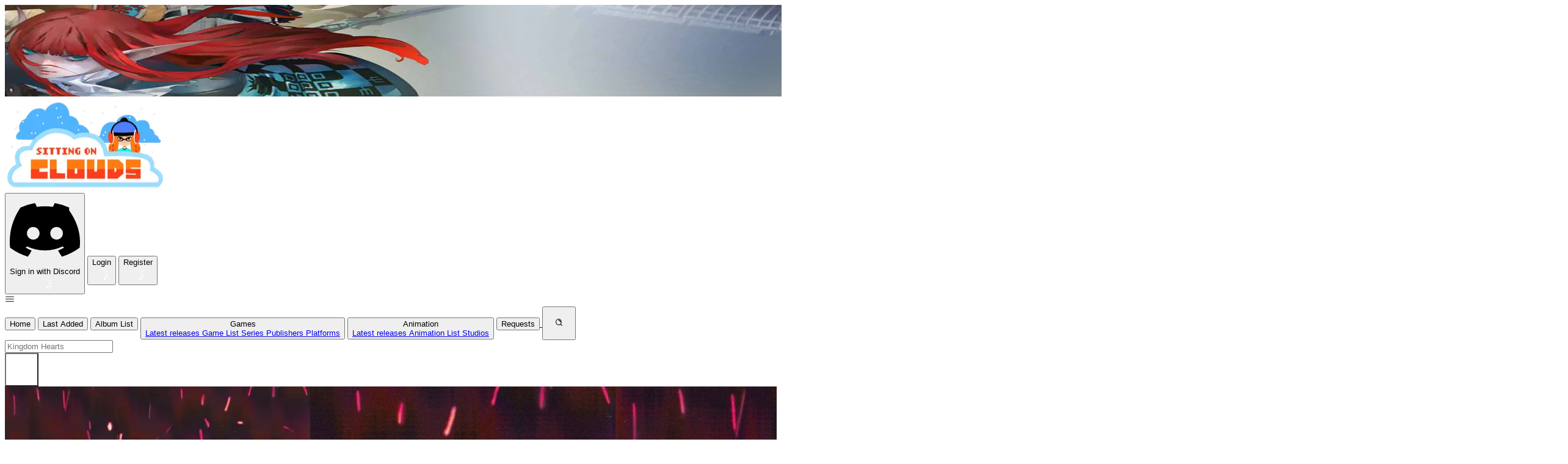

--- FILE ---
content_type: text/html
request_url: https://www.sittingonclouds.net/album/1
body_size: 24071
content:
<!DOCTYPE html><title>Xenoblade Chronicles 2 Sound Selection</title><link rel="canonical" href="https://sittingonclouds.net/album/1"><meta name="description" content="Largest Video Game &#38; Animation Soundtrack サウンドトラック Archive"><meta name="robots" content="index, follow"><meta property="og:title" content="Xenoblade Chronicles 2 Sound Selection"><meta property="og:type" content="website"><meta property="og:image" content="https://www.sittingonclouds.net/_image?href=https%3A%2F%2Fsittingonclouds.s3web.calibour.net%2Fprod%2Fimg%2Falbum%2F1.png&w=150&h=150&f=webp"><meta property="og:url" content="/album/1"><meta property="og:description" content="ACE(TOMOri Kudo - CHiCO) - Kenji Haramatsu - Manami Kiyota - Yasunori Mitsuda"><meta property="og:site_name" content="Sitting on Clouds"><meta name="theme-color" content="#381828"><html class="h-full"> <head><link rel="preconnect" href="https://fonts.googleapis.com"><link rel="preconnect" href="https://fonts.gstatic.com" crossorigin><link href="https://fonts.googleapis.com/css2?family=Rubik:ital,wght@0,300..900;1,300..900&display=swap" rel="stylesheet"><meta name="viewport" content="width=device-width, initial-scale=1.0"><meta name="generator" content="Astro v5.16.14"><meta charset="utf-8"><link rel="alternate" type="application/rss+xml" title="Sitting on Clouds" href="/rss.xml"><link rel="stylesheet" href="/_astro/index.BbBYB1LY.css">
<style>tr[data-astro-cid-x7j5xkcx]{th{display:ruby}}
</style></head> <body class="flex flex-col min-h-full m-0"> <header class="relative"> <div class="relative h-[150px] bg-top bg-no-repeat bg-cover justify-center"> <div class="absolute size-full"> <picture> <source srcset="/_image?href=https%3A%2F%2Fsittingonclouds.s3web.calibour.net%2Fprod%2Fimg%2Flive%2F1736912830467.png&#38;w=2560&#38;h=150&#38;f=webp" type="image/webp">  <img src="/_image?href=https%3A%2F%2Fsittingonclouds.s3web.calibour.net%2Fprod%2Fimg%2Flive%2F1736912830467.png&#38;w=2560&#38;h=150&#38;f=png" alt loading="lazy" decoding="async" fetchpriority="auto" width="2560" height="150" class="size-full object-cover object-top"> </picture> </div> <div class="relative size-full flex"> <a href="/"> <img src="/_image?href=%2F_astro%2Fwinter.CGK9ri83.png&#38;w=265&#38;h=150&#38;f=webp" alt="logo" loading="lazy" decoding="async" fetchpriority="auto" width="265" height="150" class="h-full md:py-0.5 w-auto mx-2.5 md:mx-10"> </a> <div class="px-2 flex gap-x-2 justify-end absolute w-full md:ms-auto md:block md:w-auto md:static mx-2.5 md:mx-10"> <style>astro-island,astro-slot,astro-static-slot{display:contents}</style><script>(()=>{var e=async t=>{await(await t())()};(self.Astro||(self.Astro={})).only=e;window.dispatchEvent(new Event("astro:only"));})();</script><script>(()=>{var A=Object.defineProperty;var g=(i,o,a)=>o in i?A(i,o,{enumerable:!0,configurable:!0,writable:!0,value:a}):i[o]=a;var d=(i,o,a)=>g(i,typeof o!="symbol"?o+"":o,a);{let i={0:t=>m(t),1:t=>a(t),2:t=>new RegExp(t),3:t=>new Date(t),4:t=>new Map(a(t)),5:t=>new Set(a(t)),6:t=>BigInt(t),7:t=>new URL(t),8:t=>new Uint8Array(t),9:t=>new Uint16Array(t),10:t=>new Uint32Array(t),11:t=>1/0*t},o=t=>{let[l,e]=t;return l in i?i[l](e):void 0},a=t=>t.map(o),m=t=>typeof t!="object"||t===null?t:Object.fromEntries(Object.entries(t).map(([l,e])=>[l,o(e)]));class y extends HTMLElement{constructor(){super(...arguments);d(this,"Component");d(this,"hydrator");d(this,"hydrate",async()=>{var b;if(!this.hydrator||!this.isConnected)return;let e=(b=this.parentElement)==null?void 0:b.closest("astro-island[ssr]");if(e){e.addEventListener("astro:hydrate",this.hydrate,{once:!0});return}let c=this.querySelectorAll("astro-slot"),n={},h=this.querySelectorAll("template[data-astro-template]");for(let r of h){let s=r.closest(this.tagName);s!=null&&s.isSameNode(this)&&(n[r.getAttribute("data-astro-template")||"default"]=r.innerHTML,r.remove())}for(let r of c){let s=r.closest(this.tagName);s!=null&&s.isSameNode(this)&&(n[r.getAttribute("name")||"default"]=r.innerHTML)}let p;try{p=this.hasAttribute("props")?m(JSON.parse(this.getAttribute("props"))):{}}catch(r){let s=this.getAttribute("component-url")||"<unknown>",v=this.getAttribute("component-export");throw v&&(s+=` (export ${v})`),console.error(`[hydrate] Error parsing props for component ${s}`,this.getAttribute("props"),r),r}let u;await this.hydrator(this)(this.Component,p,n,{client:this.getAttribute("client")}),this.removeAttribute("ssr"),this.dispatchEvent(new CustomEvent("astro:hydrate"))});d(this,"unmount",()=>{this.isConnected||this.dispatchEvent(new CustomEvent("astro:unmount"))})}disconnectedCallback(){document.removeEventListener("astro:after-swap",this.unmount),document.addEventListener("astro:after-swap",this.unmount,{once:!0})}connectedCallback(){if(!this.hasAttribute("await-children")||document.readyState==="interactive"||document.readyState==="complete")this.childrenConnectedCallback();else{let e=()=>{document.removeEventListener("DOMContentLoaded",e),c.disconnect(),this.childrenConnectedCallback()},c=new MutationObserver(()=>{var n;((n=this.lastChild)==null?void 0:n.nodeType)===Node.COMMENT_NODE&&this.lastChild.nodeValue==="astro:end"&&(this.lastChild.remove(),e())});c.observe(this,{childList:!0}),document.addEventListener("DOMContentLoaded",e)}}async childrenConnectedCallback(){let e=this.getAttribute("before-hydration-url");e&&await import(e),this.start()}async start(){let e=JSON.parse(this.getAttribute("opts")),c=this.getAttribute("client");if(Astro[c]===void 0){window.addEventListener(`astro:${c}`,()=>this.start(),{once:!0});return}try{await Astro[c](async()=>{let n=this.getAttribute("renderer-url"),[h,{default:p}]=await Promise.all([import(this.getAttribute("component-url")),n?import(n):()=>()=>{}]),u=this.getAttribute("component-export")||"default";if(!u.includes("."))this.Component=h[u];else{this.Component=h;for(let f of u.split("."))this.Component=this.Component[f]}return this.hydrator=p,this.hydrate},e,this)}catch(n){console.error(`[astro-island] Error hydrating ${this.getAttribute("component-url")}`,n)}}attributeChangedCallback(){this.hydrate()}}d(y,"observedAttributes",["props"]),customElements.get("astro-island")||customElements.define("astro-island",y)}})();</script> <astro-island uid="1ndYz1" component-url="/_astro/SignInDiscord.CJMlgUgm.js" component-export="default" renderer-url="/_astro/client.Bd_nQV4e.js" props="{}" ssr client="only" opts="{&quot;name&quot;:&quot;SignInDiscord&quot;,&quot;value&quot;:&quot;react&quot;}"></astro-island> <astro-island uid="Z1rtINC" component-url="/_astro/LoginButton.CdIjrzAA.js" component-export="default" renderer-url="/_astro/client.Bd_nQV4e.js" props="{}" ssr client="only" opts="{&quot;name&quot;:&quot;LoginBtn&quot;,&quot;value&quot;:&quot;react&quot;}"></astro-island> <astro-island uid="1x8KyW" component-url="/_astro/RegisterButton.5oxOQtZr.js" component-export="default" renderer-url="/_astro/client.Bd_nQV4e.js" props="{}" ssr client="only" opts="{&quot;name&quot;:&quot;RegisterBtn&quot;,&quot;value&quot;:&quot;react&quot;}"></astro-island>  </div> <script type="module" src="/_astro/LoginNav.astro_astro_type_script_index_0_lang.CnXtOOeU.js"></script> </div> </div> <div class="relative w-full md:h-[55px] bg-dark z-40"> <script type="module">class s extends HTMLElement{constructor(){super();const t=this.querySelector(".dropdown-btn"),e=this.querySelector(".dropdown-items");t?.addEventListener("click",()=>{e?.classList.toggle("hidden"),e?.classList.toggle("flex")})}}customElements.define("nav-dropdown",s);</script><script type="module">const e=document.getElementById("search-open"),t=document.getElementById("search-bar"),a=document.getElementById("search-form"),o=document.getElementById("search-close");e?.addEventListener("click",()=>{t?.classList.add("flex"),t?.classList.remove("hidden"),e?.classList.add("hidden"),e?.classList.remove("block")});o?.addEventListener("click",()=>{t?.classList.add("hidden"),t?.classList.remove("flex"),e?.classList.add("block"),e?.classList.remove("hidden")});a?.addEventListener("submit",c=>{c.preventDefault();const s=new FormData(a).get("query").trim();if(!s||s.length<1)return;const n=new URL("/search",window.location.origin);n.searchParams.append("q",s),window.location.href=n.toString()});</script><nav-toggler class="flex flex-col md:flex-row max-[990px]:justify-center min-[990px]:px-10 size-full"> <div class="md:hidden h-[52px]"> <svg width="1em" height="1em" id="nav-toggler" class="py-3.5 px-3.5 h-full w-auto fill-white cursor-pointer" data-icon="hamburger">   <symbol id="ai:local:hamburger" viewBox="-0.5 0 25 25"><g fill="none"><path d="M2 12.32H22" stroke="currentColor" stroke-width="1.5" stroke-linecap="round" stroke-linejoin="round"/><path d="M2 18.32H22" stroke="currentColor" stroke-width="1.5" stroke-linecap="round" stroke-linejoin="round"/><path d="M2 6.32001H22" stroke="currentColor" stroke-width="1.5" stroke-linecap="round" stroke-linejoin="round"/></g></symbol><use href="#ai:local:hamburger"></use>  </svg> </div> <div class="nav-items hidden md:flex w-full">   <a href="/"><button class="w-full md:w-fit md:h-full bg-dark hover:bg-gray py-3.5 md:py-1 px-2 rounded-none text-left md:text-center"> Home </button></a> <a href="/last-added"><button class="w-full md:w-fit md:h-full bg-dark hover:bg-gray py-3.5 md:py-1 px-2 rounded-none text-left md:text-center"> Last Added </button></a> <a href="/album/list"><button class="w-full md:w-fit md:h-full bg-dark hover:bg-gray py-3.5 md:py-1 px-2 rounded-none text-left md:text-center"> Album List </button></a> <nav-dropdown> <button class="w-full md:w-fit md:h-full bg-dark hover:bg-gray py-3.5 md:py-1 px-2 rounded-none text-left md:text-center dropdown-btn group relative px-0">  <div class="after:content-[&quot;▼&quot;] after:text-xs">Games </div> <div class="dropdown-items md:absolute flex-col bg-gray hidden md:group-hover:flex top-full left-0 min-w-36 rounded-md md:rounded-t-none mt-1.5 md:mt-0">  <a href="/game/latest" class="hover:bg-gray-hover py-1 text-left ps-4"> Latest releases </a> <a href="/game/list" class="hover:bg-gray-hover py-1 text-left ps-4"> Game List </a> <a href="/series/list" class="hover:bg-gray-hover py-1 text-left ps-4"> Series </a> <a href="/publisher/list" class="hover:bg-gray-hover py-1 text-left ps-4"> Publishers </a> <a href="/platform/list" class="hover:bg-gray-hover py-1 text-left ps-4"> Platforms </a>  </div>  </button> </nav-dropdown>  <nav-dropdown> <button class="w-full md:w-fit md:h-full bg-dark hover:bg-gray py-3.5 md:py-1 px-2 rounded-none text-left md:text-center dropdown-btn group relative px-0">  <div class="after:content-[&quot;▼&quot;] after:text-xs">Animation </div> <div class="dropdown-items md:absolute flex-col bg-gray hidden md:group-hover:flex top-full left-0 min-w-36 rounded-md md:rounded-t-none mt-1.5 md:mt-0">  <a href="/anim/latest" class="hover:bg-gray-hover py-1 text-left ps-4"> Latest releases </a> <a href="/anim/list" class="hover:bg-gray-hover py-1 text-left ps-4"> Animation List </a> <a href="/studio/list" class="hover:bg-gray-hover py-1 text-left ps-4"> Studios </a>  </div>  </button> </nav-dropdown>  <a href="/requests"> <button class="w-full md:w-fit md:h-full bg-dark hover:bg-gray py-3.5 md:py-1 px-2 rounded-none text-left md:text-center"> Requests </button> </a> <button class="w-full md:w-fit md:h-full bg-dark hover:bg-gray py-3.5 md:py-1 px-2 rounded-none text-left md:text-center px-3.5 ml-auto" id="search-open" style="width:55px;height:55px">  <svg width="1em" height="1em" class="size-full" data-icon="search">   <symbol id="ai:local:search" viewBox="0 0 24 24"><path d="M11 6C13.7614 6 16 8.23858 16 11M16.6588 16.6549L21 21M19 11C19 15.4183 15.4183 19 11 19C6.58172 19 3 15.4183 3 11C3 6.58172 6.58172 3 11 3C15.4183 3 19 6.58172 19 11Z" stroke="currentColor" stroke-width="2" stroke-linecap="round" stroke-linejoin="round" fill="none"/></symbol><use href="#ai:local:search"></use>  </svg>  </button> <div id="search-bar" class="absolute bg-gray-hover/90 left-0 w-full h-full hidden text-white px-12 text-xl"> <form id="search-form" class="grow pe-4"> <input class="h-full w-full" type="text" placeholder="Kingdom Hearts" required name="query"> </form> <button class="w-full md:w-fit md:h-full bg-dark hover:bg-gray py-3.5 md:py-1 px-2 rounded-none text-left md:text-center shrink-0" id="search-close" style="width:55px;height:55px;background-color:unset">  <svg width="1em" height="1em" class="size-full stroke-white" data-icon="close">   <symbol id="ai:local:close" viewBox="0 0 24 24"><g fill="none"><g clip-path="url(#clip0_429_11083)"><path d="M7 7.00006L17 17.0001M7 17.0001L17 7.00006" stroke-width="2.5" stroke-linecap="round" stroke-linejoin="round"/></g><defs><clipPath id="clip0_429_11083"><rect width="24" height="24" fill="white"/></clipPath></defs></g></symbol><use href="#ai:local:close"></use>  </svg>  </button> </div>   </div> </nav-toggler> <script type="module">class t extends HTMLElement{constructor(){super();const e=this.querySelector(".nav-items");document.getElementById("nav-toggler")?.addEventListener("click",()=>{e?.classList.toggle("hidden")})}}customElements.define("nav-toggler",t);</script> </div> </header> <main class="flex flex-1 bg-soc-green"> <astro-island uid="2efc4W" component-url="/_astro/_astro-entry_react-hot-toast.7u27_hwa.js" component-export="Toaster" renderer-url="/_astro/client.Bd_nQV4e.js" props="{&quot;toastOptions&quot;:[0,{&quot;duration&quot;:[0,6000]}]}" ssr client="only" opts="{&quot;name&quot;:&quot;Toaster&quot;,&quot;value&quot;:&quot;react&quot;}"></astro-island> <div class="w-full min-h-100vh bg-fixed bg-center bg-cover" style="
    background-image: url('https://sittingonclouds.s3web.calibour.net/prod/img/album/1.png');
  " data-astro-cid-x7j5xkcx><div class="bg-dark/75 w-full min-h-100vh" data-astro-cid-x7j5xkcx><div class="flex flex-col flex-1 max-w-[1440px] mx-auto p-3" data-astro-cid-x7j5xkcx><div class="flex flex-wrap md:flex-nowrap gap-x-3" data-astro-cid-x7j5xkcx><div class="flex-1 flex-wrap md:flex-5/12" data-astro-cid-x7j5xkcx><div class="size-full relative cursor-pointer" data-astro-cid-x7j5xkcx><img src="/_image?href=https%3A%2F%2Fsittingonclouds.s3web.calibour.net%2Fprod%2Fimg%2Falbum%2F1.png&#38;w=500&#38;h=500&#38;q=mid&#38;f=webp" alt="Xenoblade Chronicles 2 Sound Selection cover" data-astro-cid-x7j5xkcx="true" loading="lazy" decoding="async" fetchpriority="auto" width="500" height="500" class="rounded-sm size-full object-contain h-fit mb-2 md:min-h-96 px-10"></div></div><div class="flex-1 flex-wrap md:flex-7/12" data-astro-cid-x7j5xkcx><div class="bg-dark/85 rounded-xl py-4 px-6" data-astro-cid-x7j5xkcx><div class="font-medium text-4xl text-center" data-astro-cid-x7j5xkcx>Xenoblade Chronicles 2 Sound Selection</div><div class="text-center" data-astro-cid-x7j5xkcx></div><table class="mt-4 border-spacing-y-4 border-separate w-full" data-astro-cid-x7j5xkcx><tbody data-astro-cid-x7j5xkcx><tr data-astro-cid-x7j5xkcx><th class="width-row" data-astro-cid-x7j5xkcx>Release Date</th><td data-astro-cid-x7j5xkcx>Dec 1, 2017</td></tr><tr data-astro-cid-x7j5xkcx><th class="mr-2" data-astro-cid-x7j5xkcx>Artists</th><td data-astro-cid-x7j5xkcx>ACE(TOMOri Kudo, CHiCO), Kenji Haramatsu, Manami Kiyota, Yasunori Mitsuda</td></tr><tr data-astro-cid-x7j5xkcx><th class="mr-2" data-astro-cid-x7j5xkcx>Classification</th><td data-astro-cid-x7j5xkcx>Game Soundtracks - Original Soundtrack</td></tr><tr data-astro-cid-x7j5xkcx><th class="mr-2" data-astro-cid-x7j5xkcx>Published by</th><td data-astro-cid-x7j5xkcx><a class="btn btn-link p-0" href="/publisher/Nintendo" data-astro-cid-x7j5xkcx>Nintendo</a></td></tr><tr data-astro-cid-x7j5xkcx><th class="mr-2" data-astro-cid-x7j5xkcx>Platforms</th><td data-astro-cid-x7j5xkcx><a class="btn btn-link p-0" href="/platform/1" data-astro-cid-x7j5xkcx>Nintendo Switch</a></td></tr><tr data-astro-cid-x7j5xkcx><th class="mr-2" data-astro-cid-x7j5xkcx>Series</th><td data-astro-cid-x7j5xkcx><a class="btn btn-link p-0" href="/series/xenoblade-chronicles" data-astro-cid-x7j5xkcx>Xeno</a></td></tr><tr data-astro-cid-x7j5xkcx><th class="mr-2" data-astro-cid-x7j5xkcx>Games</th><td data-astro-cid-x7j5xkcx><a class="btn btn-link p-0" href="/game/xenoblade-chronicles-2" data-astro-cid-x7j5xkcx>Xenoblade Chronicles 2</a></td></tr><!-- <tr>
                    <th class='mr-2'>{m.avgRating()}</th>
                    <td>
                      <StarCounter album?.Id={album?.id} />
                    </td>
                  </tr> --></tbody></table><div class="mt-2 mb-3 ml-2 flex" data-astro-cid-x7j5xkcx><span class="text-lg" data-astro-cid-x7j5xkcx>Check album at:</span><a href="https://vgmdb.net/album/71467" class="ml-2" target="_blank" rel="noopener noreferrer" data-astro-cid-x7j5xkcx><img src="/_image?href=%2F_astro%2Fvgmdb-logo.DYjqnvEo.png&#38;w=100&#38;h=30&#38;f=webp" alt="VGMdb" data-astro-cid-x7j5xkcx="true" loading="lazy" decoding="async" fetchpriority="auto" width="100" height="30"></a></div><!-- <UserButtons id={album?.id} /> --></div></div></div><hr data-astro-cid-x7j5xkcx><div class="flex flex-wrap md:flex-nowrap gap-x-3" data-astro-cid-x7j5xkcx><div class="flex-1 bg-dark/85 rounded-xl p-4" data-astro-cid-x7j5xkcx><h1 class="text-center uppercase text-4xl font-semibold" data-astro-cid-x7j5xkcx>Tracklist</h1><div class="px-3" data-astro-cid-x7j5xkcx><astro-island uid="1nLh3a" component-url="/_astro/TrackList.D0teKGjS.js" component-export="default" renderer-url="/_astro/client.Bd_nQV4e.js" props="{&quot;discs&quot;:[1,[[0,{&quot;number&quot;:[0,0],&quot;body&quot;:[0,&quot;Xenoblade II - Where It All Began -\nElysium, in the Blue Sky\nGormott\nBattle!!\nIncoming!\nSpirit Crucible Elpys\nA Nopon&#39;s Life\nExploration\nMor Ardain - Roaming the Wastes -\nThe Ancient Vessel\nShadow of the Lowlands\nCounterattack\nWhere We Used To Be&quot;]}]]],&quot;data-astro-cid-x7j5xkcx&quot;:[0,true]}" ssr client="only" opts="{&quot;name&quot;:&quot;TrackList&quot;,&quot;value&quot;:&quot;react&quot;}"></astro-island></div></div><div class="flex-1 bg-dark/85 rounded-xl p-3" data-astro-cid-x7j5xkcx><!-- {
              album?.vgmdb && (
                <div class='mt-2 mb-3 ml-2 flex'>
                  <span class='text-xl'>{m.checkVGMDB()}:</span>
                  <a href={album?.vgmdb} class='ml-2' target='_blank' rel='noopener noreferrer'>
                    <Image width={100} height={30} alt={'VGMdb'} src={vgmdbLogo} />
                  </a>
                </div>
              )
            } --><hr data-astro-cid-x7j5xkcx><div class="text-xl" data-astro-cid-x7j5xkcx><div class="flex items-center gap-3 border-2 border-yellow-400 bg-yellow-50 rounded-lg p-4 mt-2.5"> <p class="text-yellow-800 mx-auto">
For an update on broken MEGA links, please visit <a class="underline" href="https://discord.gg/x23SFbE">our Discord Server</a> </p> </div></div><hr data-astro-cid-x7j5xkcx><div data-astro-cid-x7j5xkcx><div class="" data-astro-cid-x7j5xkcx><h2 class="text-center text-3xl" data-astro-cid-x7j5xkcx>MP3</h2><div class="flex gap-2 my-2" data-astro-cid-x7j5xkcx><div data-astro-cid-x7j5xkcx><img src="/img/provider/MEGA.png" alt="MEGA" data-astro-cid-x7j5xkcx="true" loading="lazy" decoding="async" fetchpriority="auto" width="30" height="30" class="rounded-md"></div><a class="border-link hover:text-link bg-btn-gray text-white  flex justify-center items-center flex-1 rounded-md hover:bg-dark border-none border-2 hover:border-solid uppercase" target="_blank" href="https://ouo.io/3zPUoYU" rel="noreferrer"> <img src="/_image?href=%2F_astro%2Fouo-icon.Bsy4aBn5.png&#38;w=20&#38;h=20&#38;f=webp" alt="ouo" loading="lazy" decoding="async" fetchpriority="auto" width="20" height="20" class="rounded-md"> 
ouo.io
 </a><a class="border-gold hover:text-gold bg-btn-disabled text-btn-gray  flex justify-center items-center flex-1 rounded-md hover:bg-dark border-none border-2 hover:border-solid uppercase" target="_blank" rel="noreferrer">  Direct </a></div><hr data-astro-cid-x7j5xkcx></div><div class="" data-astro-cid-x7j5xkcx><h2 class="text-center text-3xl" data-astro-cid-x7j5xkcx>FLAC</h2><div class="flex gap-2 my-2" data-astro-cid-x7j5xkcx><div data-astro-cid-x7j5xkcx><img src="/img/provider/MEGA.png" alt="MEGA" data-astro-cid-x7j5xkcx="true" loading="lazy" decoding="async" fetchpriority="auto" width="30" height="30" class="rounded-md"></div><a class="border-link hover:text-link bg-btn-gray text-white  flex justify-center items-center flex-1 rounded-md hover:bg-dark border-none border-2 hover:border-solid uppercase" target="_blank" href="https://ouo.io/KggaFk" rel="noreferrer"> <img src="/_image?href=%2F_astro%2Fouo-icon.Bsy4aBn5.png&#38;w=20&#38;h=20&#38;f=webp" alt="ouo" loading="lazy" decoding="async" fetchpriority="auto" width="20" height="20" class="rounded-md"> 
ouo.io
 </a><a class="border-gold hover:text-gold bg-btn-disabled text-btn-gray  flex justify-center items-center flex-1 rounded-md hover:bg-dark border-none border-2 hover:border-solid uppercase" target="_blank" rel="noreferrer">  Direct </a></div><hr data-astro-cid-x7j5xkcx></div></div><div data-astro-cid-x7j5xkcx><div data-astro-cid-x7j5xkcx><h4 class="text-2xl" data-astro-cid-x7j5xkcx>Consider Donating to remove ads</h4><div data-astro-cid-x7j5xkcx><span data-astro-cid-x7j5xkcx>After donating, if the donation e-mail is the same as the one used in the notation, it should be
                available in a few hours. If not, contact us on</span><a href="https://discord.gg/x23SFbE" target="_blank" rel="noopener noreferrer" data-astro-cid-x7j5xkcx>Discord</a></div></div><div class="mt-1" data-astro-cid-x7j5xkcx><a target="_blank" rel="noopener noreferrer" href="https://ko-fi.com/sittingonclouds" data-astro-cid-x7j5xkcx><img src="/_image?href=%2F_astro%2Fko-fi-donate-button.BHKPkpAr.png&#38;w=592&#38;h=178&#38;f=webp" style="height:auto;width:200px" alt="Support me on Ko-fi" data-astro-cid-x7j5xkcx="true" loading="lazy" decoding="async" fetchpriority="auto" width="592" height="178"></a></div></div><hr data-astro-cid-x7j5xkcx><div class="text-xl flex flex-col gap-y-2.5" data-astro-cid-x7j5xkcx><div data-astro-cid-x7j5xkcx><div class="flex items-center gap-3 border-2 border-yellow-400 bg-yellow-50 rounded-lg p-4 mt-2.5"> <p class="text-yellow-800 mx-auto">
For an update on broken MEGA links, please visit <a class="underline" href="https://discord.gg/x23SFbE">our Discord Server</a> </p> </div></div><div class="flex items-center" data-astro-cid-x7j5xkcx><span data-astro-cid-x7j5xkcx>Broken Link? Contact us at Join our Discord!</span><a class="" href="https://discord.gg/x23SFbE" target="_blank" rel="noopener noreferrer" data-astro-cid-x7j5xkcx><img src="/_image?href=%2F_astro%2Fdiscord.Dr1G1w_A.png&#38;w=740&#38;h=201&#38;f=webp" alt="Join our Discord!" style="height:auto;width:130px" data-astro-cid-x7j5xkcx="true" loading="lazy" decoding="async" fetchpriority="auto" width="740" height="201" class="rounded-md ml-2"></a></div><div class="mt-2" data-astro-cid-x7j5xkcx><span data-astro-cid-x7j5xkcx>MediaFire permission denied?</span><a class="ml-1 text-link hover:underline" href="https://www.youtube.com/watch?v=d6-hcbEozAQ" data-astro-cid-x7j5xkcx>Check this guide</a></div></div><hr data-astro-cid-x7j5xkcx></div></div></div></div></div> </main> <script type="module">document.addEventListener("astro:before-preparation",()=>{window.tyche={mode:"tyche",config:"//config.playwire.com/1023181/v2/websites/71145/banner.json"}});document.addEventListener("astro:after-preparation",()=>{let e="";e+=window.location,e=e.replace(/#.*$/g,"").replace(/^.*:\/*/i,"").replace(/\./g,"[dot]").replace(/\//g,"[obs]").replace(/-/g,"[dash]"),e=encodeURIComponent(encodeURIComponent(e)),document.querySelector("#id01_62693")?.setAttribute("src",e)});</script><footer class="bg-dark p-2"><iframe id="id01_62693" title="id01_62693" src="https://www.play-asia.com/38/190%2C000000%2Cnone%2C0%2C0%2C0%2C0%2CFFFFFF%2C000000%2Cleft%2C0%2C0-391-76a-707gw6-062-782i-29466-901vq93-33iframe_banner-401-4450" style="border-style:none;border-width:0;border-color:#FFFFFF;padding:0;height:220px;width:100%"></iframe></footer> </body></html>

--- FILE ---
content_type: text/javascript; charset=utf-8
request_url: https://www.sittingonclouds.net/_astro/user.f9clHirj.js
body_size: 69275
content:
import{g as Le}from"./runtime.CNjxezxO.js";const At=()=>"Profile picture",xs=(e={},t={})=>(t.locale??Le(),At()),jt=()=>"Display name",Fs=(e={},t={})=>(t.locale??Le(),jt());function u(e,t,n){function r(c,a){if(c._zod||Object.defineProperty(c,"_zod",{value:{def:a,constr:i,traits:new Set},enumerable:!1}),c._zod.traits.has(e))return;c._zod.traits.add(e),t(c,a);const f=i.prototype,l=Object.keys(f);for(let h=0;h<l.length;h++){const d=l[h];d in c||(c[d]=f[d].bind(c))}}const o=n?.Parent??Object;class s extends o{}Object.defineProperty(s,"name",{value:e});function i(c){var a;const f=n?.Parent?new s:this;r(f,c),(a=f._zod).deferred??(a.deferred=[]);for(const l of f._zod.deferred)l();return f}return Object.defineProperty(i,"init",{value:r}),Object.defineProperty(i,Symbol.hasInstance,{value:c=>n?.Parent&&c instanceof n.Parent?!0:c?._zod?.traits?.has(e)}),Object.defineProperty(i,"name",{value:e}),i}class R extends Error{constructor(){super("Encountered Promise during synchronous parse. Use .parseAsync() instead.")}}class Ve extends Error{constructor(t){super(`Encountered unidirectional transform during encode: ${t}`),this.name="ZodEncodeError"}}const Be={};function A(e){return Be}function We(e){const t=Object.values(e).filter(r=>typeof r=="number");return Object.entries(e).filter(([r,o])=>t.indexOf(+r)===-1).map(([r,o])=>o)}function ue(e,t){return typeof t=="bigint"?t.toString():t}function de(e){return{get value(){{const t=e();return Object.defineProperty(this,"value",{value:t}),t}}}}function he(e){return e==null}function me(e){const t=e.startsWith("^")?1:0,n=e.endsWith("$")?e.length-1:e.length;return e.slice(t,n)}function Ct(e,t){const n=(e.toString().split(".")[1]||"").length,r=t.toString();let o=(r.split(".")[1]||"").length;if(o===0&&/\d?e-\d?/.test(r)){const a=r.match(/\d?e-(\d?)/);a?.[1]&&(o=Number.parseInt(a[1]))}const s=n>o?n:o,i=Number.parseInt(e.toFixed(s).replace(".","")),c=Number.parseInt(t.toFixed(s).replace(".",""));return i%c/10**s}const we=Symbol("evaluating");function _(e,t,n){let r;Object.defineProperty(e,t,{get(){if(r!==we)return r===void 0&&(r=we,r=n()),r},set(o){Object.defineProperty(e,t,{value:o})},configurable:!0})}function C(e,t,n){Object.defineProperty(e,t,{value:n,writable:!0,enumerable:!0,configurable:!0})}function T(...e){const t={};for(const n of e){const r=Object.getOwnPropertyDescriptors(n);Object.assign(t,r)}return Object.defineProperties({},t)}function ke(e){return JSON.stringify(e)}function Dt(e){return e.toLowerCase().trim().replace(/[^\w\s-]/g,"").replace(/[\s_-]+/g,"-").replace(/^-+|-+$/g,"")}const Ge="captureStackTrace"in Error?Error.captureStackTrace:(...e)=>{};function Y(e){return typeof e=="object"&&e!==null&&!Array.isArray(e)}const Rt=de(()=>{if(typeof navigator<"u"&&navigator?.userAgent?.includes("Cloudflare"))return!1;try{const e=Function;return new e(""),!0}catch{return!1}});function M(e){if(Y(e)===!1)return!1;const t=e.constructor;if(t===void 0||typeof t!="function")return!0;const n=t.prototype;return!(Y(n)===!1||Object.prototype.hasOwnProperty.call(n,"isPrototypeOf")===!1)}function Ke(e){return M(e)?{...e}:Array.isArray(e)?[...e]:e}const xt=new Set(["string","number","symbol"]);function x(e){return e.replace(/[.*+?^${}()|[\]\\]/g,"\\$&")}function N(e,t,n){const r=new e._zod.constr(t??e._zod.def);return(!t||n?.parent)&&(r._zod.parent=e),r}function p(e){const t=e;if(!t)return{};if(typeof t=="string")return{error:()=>t};if(t?.message!==void 0){if(t?.error!==void 0)throw new Error("Cannot specify both `message` and `error` params");t.error=t.message}return delete t.message,typeof t.error=="string"?{...t,error:()=>t.error}:t}function Ft(e){return Object.keys(e).filter(t=>e[t]._zod.optin==="optional"&&e[t]._zod.optout==="optional")}const Ut={safeint:[Number.MIN_SAFE_INTEGER,Number.MAX_SAFE_INTEGER],int32:[-2147483648,2147483647],uint32:[0,4294967295],float32:[-34028234663852886e22,34028234663852886e22],float64:[-Number.MAX_VALUE,Number.MAX_VALUE]};function Jt(e,t){const n=e._zod.def,r=n.checks;if(r&&r.length>0)throw new Error(".pick() cannot be used on object schemas containing refinements");const s=T(e._zod.def,{get shape(){const i={};for(const c in t){if(!(c in n.shape))throw new Error(`Unrecognized key: "${c}"`);t[c]&&(i[c]=n.shape[c])}return C(this,"shape",i),i},checks:[]});return N(e,s)}function Mt(e,t){const n=e._zod.def,r=n.checks;if(r&&r.length>0)throw new Error(".omit() cannot be used on object schemas containing refinements");const s=T(e._zod.def,{get shape(){const i={...e._zod.def.shape};for(const c in t){if(!(c in n.shape))throw new Error(`Unrecognized key: "${c}"`);t[c]&&delete i[c]}return C(this,"shape",i),i},checks:[]});return N(e,s)}function Lt(e,t){if(!M(t))throw new Error("Invalid input to extend: expected a plain object");const n=e._zod.def.checks;if(n&&n.length>0){const s=e._zod.def.shape;for(const i in t)if(Object.getOwnPropertyDescriptor(s,i)!==void 0)throw new Error("Cannot overwrite keys on object schemas containing refinements. Use `.safeExtend()` instead.")}const o=T(e._zod.def,{get shape(){const s={...e._zod.def.shape,...t};return C(this,"shape",s),s}});return N(e,o)}function Vt(e,t){if(!M(t))throw new Error("Invalid input to safeExtend: expected a plain object");const n=T(e._zod.def,{get shape(){const r={...e._zod.def.shape,...t};return C(this,"shape",r),r}});return N(e,n)}function Bt(e,t){const n=T(e._zod.def,{get shape(){const r={...e._zod.def.shape,...t._zod.def.shape};return C(this,"shape",r),r},get catchall(){return t._zod.def.catchall},checks:[]});return N(e,n)}function Wt(e,t,n){const o=t._zod.def.checks;if(o&&o.length>0)throw new Error(".partial() cannot be used on object schemas containing refinements");const i=T(t._zod.def,{get shape(){const c=t._zod.def.shape,a={...c};if(n)for(const f in n){if(!(f in c))throw new Error(`Unrecognized key: "${f}"`);n[f]&&(a[f]=e?new e({type:"optional",innerType:c[f]}):c[f])}else for(const f in c)a[f]=e?new e({type:"optional",innerType:c[f]}):c[f];return C(this,"shape",a),a},checks:[]});return N(t,i)}function Gt(e,t,n){const r=T(t._zod.def,{get shape(){const o=t._zod.def.shape,s={...o};if(n)for(const i in n){if(!(i in s))throw new Error(`Unrecognized key: "${i}"`);n[i]&&(s[i]=new e({type:"nonoptional",innerType:o[i]}))}else for(const i in o)s[i]=new e({type:"nonoptional",innerType:o[i]});return C(this,"shape",s),s}});return N(t,r)}function D(e,t=0){if(e.aborted===!0)return!0;for(let n=t;n<e.issues.length;n++)if(e.issues[n]?.continue!==!0)return!0;return!1}function _e(e,t){return t.map(n=>{var r;return(r=n).path??(r.path=[]),n.path.unshift(e),n})}function B(e){return typeof e=="string"?e:e?.message}function j(e,t,n){const r={...e,path:e.path??[]};if(!e.message){const o=B(e.inst?._zod.def?.error?.(e))??B(t?.error?.(e))??B(n.customError?.(e))??B(n.localeError?.(e))??"Invalid input";r.message=o}return delete r.inst,delete r.continue,t?.reportInput||delete r.input,r}function ge(e){return Array.isArray(e)?"array":typeof e=="string"?"string":"unknown"}function L(...e){const[t,n,r]=e;return typeof t=="string"?{message:t,code:"custom",input:n,inst:r}:{...t}}const Ye=(e,t)=>{e.name="$ZodError",Object.defineProperty(e,"_zod",{value:e._zod,enumerable:!1}),Object.defineProperty(e,"issues",{value:t,enumerable:!1}),e.message=JSON.stringify(t,ue,2),Object.defineProperty(e,"toString",{value:()=>e.message,enumerable:!1})},Xe=u("$ZodError",Ye),qe=u("$ZodError",Ye,{Parent:Error});function Kt(e,t=n=>n.message){const n={},r=[];for(const o of e.issues)o.path.length>0?(n[o.path[0]]=n[o.path[0]]||[],n[o.path[0]].push(t(o))):r.push(t(o));return{formErrors:r,fieldErrors:n}}function Yt(e,t=n=>n.message){const n={_errors:[]},r=o=>{for(const s of o.issues)if(s.code==="invalid_union"&&s.errors.length)s.errors.map(i=>r({issues:i}));else if(s.code==="invalid_key")r({issues:s.issues});else if(s.code==="invalid_element")r({issues:s.issues});else if(s.path.length===0)n._errors.push(t(s));else{let i=n,c=0;for(;c<s.path.length;){const a=s.path[c];c===s.path.length-1?(i[a]=i[a]||{_errors:[]},i[a]._errors.push(t(s))):i[a]=i[a]||{_errors:[]},i=i[a],c++}}};return r(e),n}const ve=e=>(t,n,r,o)=>{const s=r?Object.assign(r,{async:!1}):{async:!1},i=t._zod.run({value:n,issues:[]},s);if(i instanceof Promise)throw new R;if(i.issues.length){const c=new(o?.Err??e)(i.issues.map(a=>j(a,s,A())));throw Ge(c,o?.callee),c}return i.value},be=e=>async(t,n,r,o)=>{const s=r?Object.assign(r,{async:!0}):{async:!0};let i=t._zod.run({value:n,issues:[]},s);if(i instanceof Promise&&(i=await i),i.issues.length){const c=new(o?.Err??e)(i.issues.map(a=>j(a,s,A())));throw Ge(c,o?.callee),c}return i.value},Q=e=>(t,n,r)=>{const o=r?{...r,async:!1}:{async:!1},s=t._zod.run({value:n,issues:[]},o);if(s instanceof Promise)throw new R;return s.issues.length?{success:!1,error:new(e??Xe)(s.issues.map(i=>j(i,o,A())))}:{success:!0,data:s.value}},Xt=Q(qe),ee=e=>async(t,n,r)=>{const o=r?Object.assign(r,{async:!0}):{async:!0};let s=t._zod.run({value:n,issues:[]},o);return s instanceof Promise&&(s=await s),s.issues.length?{success:!1,error:new e(s.issues.map(i=>j(i,o,A())))}:{success:!0,data:s.value}},qt=ee(qe),Ht=e=>(t,n,r)=>{const o=r?Object.assign(r,{direction:"backward"}):{direction:"backward"};return ve(e)(t,n,o)},Qt=e=>(t,n,r)=>ve(e)(t,n,r),en=e=>async(t,n,r)=>{const o=r?Object.assign(r,{direction:"backward"}):{direction:"backward"};return be(e)(t,n,o)},tn=e=>async(t,n,r)=>be(e)(t,n,r),nn=e=>(t,n,r)=>{const o=r?Object.assign(r,{direction:"backward"}):{direction:"backward"};return Q(e)(t,n,o)},rn=e=>(t,n,r)=>Q(e)(t,n,r),on=e=>async(t,n,r)=>{const o=r?Object.assign(r,{direction:"backward"}):{direction:"backward"};return ee(e)(t,n,o)},sn=e=>async(t,n,r)=>ee(e)(t,n,r),cn=/^[cC][^\s-]{8,}$/,un=/^[0-9a-z]+$/,an=/^[0-9A-HJKMNP-TV-Za-hjkmnp-tv-z]{26}$/,fn=/^[0-9a-vA-V]{20}$/,ln=/^[A-Za-z0-9]{27}$/,pn=/^[a-zA-Z0-9_-]{21}$/,dn=/^P(?:(\d+W)|(?!.*W)(?=\d|T\d)(\d+Y)?(\d+M)?(\d+D)?(T(?=\d)(\d+H)?(\d+M)?(\d+([.,]\d+)?S)?)?)$/,hn=/^([0-9a-fA-F]{8}-[0-9a-fA-F]{4}-[0-9a-fA-F]{4}-[0-9a-fA-F]{4}-[0-9a-fA-F]{12})$/,$e=e=>e?new RegExp(`^([0-9a-fA-F]{8}-[0-9a-fA-F]{4}-${e}[0-9a-fA-F]{3}-[89abAB][0-9a-fA-F]{3}-[0-9a-fA-F]{12})$`):/^([0-9a-fA-F]{8}-[0-9a-fA-F]{4}-[1-8][0-9a-fA-F]{3}-[89abAB][0-9a-fA-F]{3}-[0-9a-fA-F]{12}|00000000-0000-0000-0000-000000000000|ffffffff-ffff-ffff-ffff-ffffffffffff)$/,mn=/^(?!\.)(?!.*\.\.)([A-Za-z0-9_'+\-\.]*)[A-Za-z0-9_+-]@([A-Za-z0-9][A-Za-z0-9\-]*\.)+[A-Za-z]{2,}$/,_n="^(\\p{Extended_Pictographic}|\\p{Emoji_Component})+$";function gn(){return new RegExp(_n,"u")}const vn=/^(?:(?:25[0-5]|2[0-4][0-9]|1[0-9][0-9]|[1-9][0-9]|[0-9])\.){3}(?:25[0-5]|2[0-4][0-9]|1[0-9][0-9]|[1-9][0-9]|[0-9])$/,bn=/^(([0-9a-fA-F]{1,4}:){7}[0-9a-fA-F]{1,4}|([0-9a-fA-F]{1,4}:){1,7}:|([0-9a-fA-F]{1,4}:){1,6}:[0-9a-fA-F]{1,4}|([0-9a-fA-F]{1,4}:){1,5}(:[0-9a-fA-F]{1,4}){1,2}|([0-9a-fA-F]{1,4}:){1,4}(:[0-9a-fA-F]{1,4}){1,3}|([0-9a-fA-F]{1,4}:){1,3}(:[0-9a-fA-F]{1,4}){1,4}|([0-9a-fA-F]{1,4}:){1,2}(:[0-9a-fA-F]{1,4}){1,5}|[0-9a-fA-F]{1,4}:((:[0-9a-fA-F]{1,4}){1,6})|:((:[0-9a-fA-F]{1,4}){1,7}|:))$/,zn=/^((25[0-5]|2[0-4][0-9]|1[0-9][0-9]|[1-9][0-9]|[0-9])\.){3}(25[0-5]|2[0-4][0-9]|1[0-9][0-9]|[1-9][0-9]|[0-9])\/([0-9]|[1-2][0-9]|3[0-2])$/,yn=/^(([0-9a-fA-F]{1,4}:){7}[0-9a-fA-F]{1,4}|::|([0-9a-fA-F]{1,4})?::([0-9a-fA-F]{1,4}:?){0,6})\/(12[0-8]|1[01][0-9]|[1-9]?[0-9])$/,wn=/^$|^(?:[0-9a-zA-Z+/]{4})*(?:(?:[0-9a-zA-Z+/]{2}==)|(?:[0-9a-zA-Z+/]{3}=))?$/,He=/^[A-Za-z0-9_-]*$/,kn=/^\+[1-9]\d{6,14}$/,Qe="(?:(?:\\d\\d[2468][048]|\\d\\d[13579][26]|\\d\\d0[48]|[02468][048]00|[13579][26]00)-02-29|\\d{4}-(?:(?:0[13578]|1[02])-(?:0[1-9]|[12]\\d|3[01])|(?:0[469]|11)-(?:0[1-9]|[12]\\d|30)|(?:02)-(?:0[1-9]|1\\d|2[0-8])))",$n=new RegExp(`^${Qe}$`);function et(e){const t="(?:[01]\\d|2[0-3]):[0-5]\\d";return typeof e.precision=="number"?e.precision===-1?`${t}`:e.precision===0?`${t}:[0-5]\\d`:`${t}:[0-5]\\d\\.\\d{${e.precision}}`:`${t}(?::[0-5]\\d(?:\\.\\d+)?)?`}function Zn(e){return new RegExp(`^${et(e)}$`)}function On(e){const t=et({precision:e.precision}),n=["Z"];e.local&&n.push(""),e.offset&&n.push("([+-](?:[01]\\d|2[0-3]):[0-5]\\d)");const r=`${t}(?:${n.join("|")})`;return new RegExp(`^${Qe}T(?:${r})$`)}const Sn=e=>{const t=e?`[\\s\\S]{${e?.minimum??0},${e?.maximum??""}}`:"[\\s\\S]*";return new RegExp(`^${t}$`)},In=/^-?\d+$/,En=/^-?\d+(?:\.\d+)?$/,Pn=/^(?:true|false)$/i,Tn=/^[^A-Z]*$/,Nn=/^[^a-z]*$/,O=u("$ZodCheck",(e,t)=>{var n;e._zod??(e._zod={}),e._zod.def=t,(n=e._zod).onattach??(n.onattach=[])}),tt={number:"number",bigint:"bigint",object:"date"},nt=u("$ZodCheckLessThan",(e,t)=>{O.init(e,t);const n=tt[typeof t.value];e._zod.onattach.push(r=>{const o=r._zod.bag,s=(t.inclusive?o.maximum:o.exclusiveMaximum)??Number.POSITIVE_INFINITY;t.value<s&&(t.inclusive?o.maximum=t.value:o.exclusiveMaximum=t.value)}),e._zod.check=r=>{(t.inclusive?r.value<=t.value:r.value<t.value)||r.issues.push({origin:n,code:"too_big",maximum:typeof t.value=="object"?t.value.getTime():t.value,input:r.value,inclusive:t.inclusive,inst:e,continue:!t.abort})}}),rt=u("$ZodCheckGreaterThan",(e,t)=>{O.init(e,t);const n=tt[typeof t.value];e._zod.onattach.push(r=>{const o=r._zod.bag,s=(t.inclusive?o.minimum:o.exclusiveMinimum)??Number.NEGATIVE_INFINITY;t.value>s&&(t.inclusive?o.minimum=t.value:o.exclusiveMinimum=t.value)}),e._zod.check=r=>{(t.inclusive?r.value>=t.value:r.value>t.value)||r.issues.push({origin:n,code:"too_small",minimum:typeof t.value=="object"?t.value.getTime():t.value,input:r.value,inclusive:t.inclusive,inst:e,continue:!t.abort})}}),An=u("$ZodCheckMultipleOf",(e,t)=>{O.init(e,t),e._zod.onattach.push(n=>{var r;(r=n._zod.bag).multipleOf??(r.multipleOf=t.value)}),e._zod.check=n=>{if(typeof n.value!=typeof t.value)throw new Error("Cannot mix number and bigint in multiple_of check.");(typeof n.value=="bigint"?n.value%t.value===BigInt(0):Ct(n.value,t.value)===0)||n.issues.push({origin:typeof n.value,code:"not_multiple_of",divisor:t.value,input:n.value,inst:e,continue:!t.abort})}}),jn=u("$ZodCheckNumberFormat",(e,t)=>{O.init(e,t),t.format=t.format||"float64";const n=t.format?.includes("int"),r=n?"int":"number",[o,s]=Ut[t.format];e._zod.onattach.push(i=>{const c=i._zod.bag;c.format=t.format,c.minimum=o,c.maximum=s,n&&(c.pattern=In)}),e._zod.check=i=>{const c=i.value;if(n){if(!Number.isInteger(c)){i.issues.push({expected:r,format:t.format,code:"invalid_type",continue:!1,input:c,inst:e});return}if(!Number.isSafeInteger(c)){c>0?i.issues.push({input:c,code:"too_big",maximum:Number.MAX_SAFE_INTEGER,note:"Integers must be within the safe integer range.",inst:e,origin:r,inclusive:!0,continue:!t.abort}):i.issues.push({input:c,code:"too_small",minimum:Number.MIN_SAFE_INTEGER,note:"Integers must be within the safe integer range.",inst:e,origin:r,inclusive:!0,continue:!t.abort});return}}c<o&&i.issues.push({origin:"number",input:c,code:"too_small",minimum:o,inclusive:!0,inst:e,continue:!t.abort}),c>s&&i.issues.push({origin:"number",input:c,code:"too_big",maximum:s,inclusive:!0,inst:e,continue:!t.abort})}}),Cn=u("$ZodCheckMaxLength",(e,t)=>{var n;O.init(e,t),(n=e._zod.def).when??(n.when=r=>{const o=r.value;return!he(o)&&o.length!==void 0}),e._zod.onattach.push(r=>{const o=r._zod.bag.maximum??Number.POSITIVE_INFINITY;t.maximum<o&&(r._zod.bag.maximum=t.maximum)}),e._zod.check=r=>{const o=r.value;if(o.length<=t.maximum)return;const i=ge(o);r.issues.push({origin:i,code:"too_big",maximum:t.maximum,inclusive:!0,input:o,inst:e,continue:!t.abort})}}),Dn=u("$ZodCheckMinLength",(e,t)=>{var n;O.init(e,t),(n=e._zod.def).when??(n.when=r=>{const o=r.value;return!he(o)&&o.length!==void 0}),e._zod.onattach.push(r=>{const o=r._zod.bag.minimum??Number.NEGATIVE_INFINITY;t.minimum>o&&(r._zod.bag.minimum=t.minimum)}),e._zod.check=r=>{const o=r.value;if(o.length>=t.minimum)return;const i=ge(o);r.issues.push({origin:i,code:"too_small",minimum:t.minimum,inclusive:!0,input:o,inst:e,continue:!t.abort})}}),Rn=u("$ZodCheckLengthEquals",(e,t)=>{var n;O.init(e,t),(n=e._zod.def).when??(n.when=r=>{const o=r.value;return!he(o)&&o.length!==void 0}),e._zod.onattach.push(r=>{const o=r._zod.bag;o.minimum=t.length,o.maximum=t.length,o.length=t.length}),e._zod.check=r=>{const o=r.value,s=o.length;if(s===t.length)return;const i=ge(o),c=s>t.length;r.issues.push({origin:i,...c?{code:"too_big",maximum:t.length}:{code:"too_small",minimum:t.length},inclusive:!0,exact:!0,input:r.value,inst:e,continue:!t.abort})}}),te=u("$ZodCheckStringFormat",(e,t)=>{var n,r;O.init(e,t),e._zod.onattach.push(o=>{const s=o._zod.bag;s.format=t.format,t.pattern&&(s.patterns??(s.patterns=new Set),s.patterns.add(t.pattern))}),t.pattern?(n=e._zod).check??(n.check=o=>{t.pattern.lastIndex=0,!t.pattern.test(o.value)&&o.issues.push({origin:"string",code:"invalid_format",format:t.format,input:o.value,...t.pattern?{pattern:t.pattern.toString()}:{},inst:e,continue:!t.abort})}):(r=e._zod).check??(r.check=()=>{})}),xn=u("$ZodCheckRegex",(e,t)=>{te.init(e,t),e._zod.check=n=>{t.pattern.lastIndex=0,!t.pattern.test(n.value)&&n.issues.push({origin:"string",code:"invalid_format",format:"regex",input:n.value,pattern:t.pattern.toString(),inst:e,continue:!t.abort})}}),Fn=u("$ZodCheckLowerCase",(e,t)=>{t.pattern??(t.pattern=Tn),te.init(e,t)}),Un=u("$ZodCheckUpperCase",(e,t)=>{t.pattern??(t.pattern=Nn),te.init(e,t)}),Jn=u("$ZodCheckIncludes",(e,t)=>{O.init(e,t);const n=x(t.includes),r=new RegExp(typeof t.position=="number"?`^.{${t.position}}${n}`:n);t.pattern=r,e._zod.onattach.push(o=>{const s=o._zod.bag;s.patterns??(s.patterns=new Set),s.patterns.add(r)}),e._zod.check=o=>{o.value.includes(t.includes,t.position)||o.issues.push({origin:"string",code:"invalid_format",format:"includes",includes:t.includes,input:o.value,inst:e,continue:!t.abort})}}),Mn=u("$ZodCheckStartsWith",(e,t)=>{O.init(e,t);const n=new RegExp(`^${x(t.prefix)}.*`);t.pattern??(t.pattern=n),e._zod.onattach.push(r=>{const o=r._zod.bag;o.patterns??(o.patterns=new Set),o.patterns.add(n)}),e._zod.check=r=>{r.value.startsWith(t.prefix)||r.issues.push({origin:"string",code:"invalid_format",format:"starts_with",prefix:t.prefix,input:r.value,inst:e,continue:!t.abort})}}),Ln=u("$ZodCheckEndsWith",(e,t)=>{O.init(e,t);const n=new RegExp(`.*${x(t.suffix)}$`);t.pattern??(t.pattern=n),e._zod.onattach.push(r=>{const o=r._zod.bag;o.patterns??(o.patterns=new Set),o.patterns.add(n)}),e._zod.check=r=>{r.value.endsWith(t.suffix)||r.issues.push({origin:"string",code:"invalid_format",format:"ends_with",suffix:t.suffix,input:r.value,inst:e,continue:!t.abort})}}),Vn=u("$ZodCheckOverwrite",(e,t)=>{O.init(e,t),e._zod.check=n=>{n.value=t.tx(n.value)}});class Bn{constructor(t=[]){this.content=[],this.indent=0,this&&(this.args=t)}indented(t){this.indent+=1,t(this),this.indent-=1}write(t){if(typeof t=="function"){t(this,{execution:"sync"}),t(this,{execution:"async"});return}const r=t.split(`
`).filter(i=>i),o=Math.min(...r.map(i=>i.length-i.trimStart().length)),s=r.map(i=>i.slice(o)).map(i=>" ".repeat(this.indent*2)+i);for(const i of s)this.content.push(i)}compile(){const t=Function,n=this?.args,o=[...(this?.content??[""]).map(s=>`  ${s}`)];return new t(...n,o.join(`
`))}}const Wn={major:4,minor:3,patch:5},g=u("$ZodType",(e,t)=>{var n;e??(e={}),e._zod.def=t,e._zod.bag=e._zod.bag||{},e._zod.version=Wn;const r=[...e._zod.def.checks??[]];e._zod.traits.has("$ZodCheck")&&r.unshift(e);for(const o of r)for(const s of o._zod.onattach)s(e);if(r.length===0)(n=e._zod).deferred??(n.deferred=[]),e._zod.deferred?.push(()=>{e._zod.run=e._zod.parse});else{const o=(i,c,a)=>{let f=D(i),l;for(const h of c){if(h._zod.def.when){if(!h._zod.def.when(i))continue}else if(f)continue;const d=i.issues.length,m=h._zod.check(i);if(m instanceof Promise&&a?.async===!1)throw new R;if(l||m instanceof Promise)l=(l??Promise.resolve()).then(async()=>{await m,i.issues.length!==d&&(f||(f=D(i,d)))});else{if(i.issues.length===d)continue;f||(f=D(i,d))}}return l?l.then(()=>i):i},s=(i,c,a)=>{if(D(i))return i.aborted=!0,i;const f=o(c,r,a);if(f instanceof Promise){if(a.async===!1)throw new R;return f.then(l=>e._zod.parse(l,a))}return e._zod.parse(f,a)};e._zod.run=(i,c)=>{if(c.skipChecks)return e._zod.parse(i,c);if(c.direction==="backward"){const f=e._zod.parse({value:i.value,issues:[]},{...c,skipChecks:!0});return f instanceof Promise?f.then(l=>s(l,i,c)):s(f,i,c)}const a=e._zod.parse(i,c);if(a instanceof Promise){if(c.async===!1)throw new R;return a.then(f=>o(f,r,c))}return o(a,r,c)}}_(e,"~standard",()=>({validate:o=>{try{const s=Xt(e,o);return s.success?{value:s.data}:{issues:s.error?.issues}}catch{return qt(e,o).then(i=>i.success?{value:i.data}:{issues:i.error?.issues})}},vendor:"zod",version:1}))}),ze=u("$ZodString",(e,t)=>{g.init(e,t),e._zod.pattern=[...e?._zod.bag?.patterns??[]].pop()??Sn(e._zod.bag),e._zod.parse=(n,r)=>{if(t.coerce)try{n.value=String(n.value)}catch{}return typeof n.value=="string"||n.issues.push({expected:"string",code:"invalid_type",input:n.value,inst:e}),n}}),b=u("$ZodStringFormat",(e,t)=>{te.init(e,t),ze.init(e,t)}),Gn=u("$ZodGUID",(e,t)=>{t.pattern??(t.pattern=hn),b.init(e,t)}),Kn=u("$ZodUUID",(e,t)=>{if(t.version){const r={v1:1,v2:2,v3:3,v4:4,v5:5,v6:6,v7:7,v8:8}[t.version];if(r===void 0)throw new Error(`Invalid UUID version: "${t.version}"`);t.pattern??(t.pattern=$e(r))}else t.pattern??(t.pattern=$e());b.init(e,t)}),Yn=u("$ZodEmail",(e,t)=>{t.pattern??(t.pattern=mn),b.init(e,t)}),Xn=u("$ZodURL",(e,t)=>{b.init(e,t),e._zod.check=n=>{try{const r=n.value.trim(),o=new URL(r);t.hostname&&(t.hostname.lastIndex=0,t.hostname.test(o.hostname)||n.issues.push({code:"invalid_format",format:"url",note:"Invalid hostname",pattern:t.hostname.source,input:n.value,inst:e,continue:!t.abort})),t.protocol&&(t.protocol.lastIndex=0,t.protocol.test(o.protocol.endsWith(":")?o.protocol.slice(0,-1):o.protocol)||n.issues.push({code:"invalid_format",format:"url",note:"Invalid protocol",pattern:t.protocol.source,input:n.value,inst:e,continue:!t.abort})),t.normalize?n.value=o.href:n.value=r;return}catch{n.issues.push({code:"invalid_format",format:"url",input:n.value,inst:e,continue:!t.abort})}}}),qn=u("$ZodEmoji",(e,t)=>{t.pattern??(t.pattern=gn()),b.init(e,t)}),Hn=u("$ZodNanoID",(e,t)=>{t.pattern??(t.pattern=pn),b.init(e,t)}),Qn=u("$ZodCUID",(e,t)=>{t.pattern??(t.pattern=cn),b.init(e,t)}),er=u("$ZodCUID2",(e,t)=>{t.pattern??(t.pattern=un),b.init(e,t)}),tr=u("$ZodULID",(e,t)=>{t.pattern??(t.pattern=an),b.init(e,t)}),nr=u("$ZodXID",(e,t)=>{t.pattern??(t.pattern=fn),b.init(e,t)}),rr=u("$ZodKSUID",(e,t)=>{t.pattern??(t.pattern=ln),b.init(e,t)}),or=u("$ZodISODateTime",(e,t)=>{t.pattern??(t.pattern=On(t)),b.init(e,t)}),ir=u("$ZodISODate",(e,t)=>{t.pattern??(t.pattern=$n),b.init(e,t)}),sr=u("$ZodISOTime",(e,t)=>{t.pattern??(t.pattern=Zn(t)),b.init(e,t)}),cr=u("$ZodISODuration",(e,t)=>{t.pattern??(t.pattern=dn),b.init(e,t)}),ur=u("$ZodIPv4",(e,t)=>{t.pattern??(t.pattern=vn),b.init(e,t),e._zod.bag.format="ipv4"}),ar=u("$ZodIPv6",(e,t)=>{t.pattern??(t.pattern=bn),b.init(e,t),e._zod.bag.format="ipv6",e._zod.check=n=>{try{new URL(`http://[${n.value}]`)}catch{n.issues.push({code:"invalid_format",format:"ipv6",input:n.value,inst:e,continue:!t.abort})}}}),fr=u("$ZodCIDRv4",(e,t)=>{t.pattern??(t.pattern=zn),b.init(e,t)}),lr=u("$ZodCIDRv6",(e,t)=>{t.pattern??(t.pattern=yn),b.init(e,t),e._zod.check=n=>{const r=n.value.split("/");try{if(r.length!==2)throw new Error;const[o,s]=r;if(!s)throw new Error;const i=Number(s);if(`${i}`!==s)throw new Error;if(i<0||i>128)throw new Error;new URL(`http://[${o}]`)}catch{n.issues.push({code:"invalid_format",format:"cidrv6",input:n.value,inst:e,continue:!t.abort})}}});function ot(e){if(e==="")return!0;if(e.length%4!==0)return!1;try{return atob(e),!0}catch{return!1}}const pr=u("$ZodBase64",(e,t)=>{t.pattern??(t.pattern=wn),b.init(e,t),e._zod.bag.contentEncoding="base64",e._zod.check=n=>{ot(n.value)||n.issues.push({code:"invalid_format",format:"base64",input:n.value,inst:e,continue:!t.abort})}});function dr(e){if(!He.test(e))return!1;const t=e.replace(/[-_]/g,r=>r==="-"?"+":"/"),n=t.padEnd(Math.ceil(t.length/4)*4,"=");return ot(n)}const hr=u("$ZodBase64URL",(e,t)=>{t.pattern??(t.pattern=He),b.init(e,t),e._zod.bag.contentEncoding="base64url",e._zod.check=n=>{dr(n.value)||n.issues.push({code:"invalid_format",format:"base64url",input:n.value,inst:e,continue:!t.abort})}}),mr=u("$ZodE164",(e,t)=>{t.pattern??(t.pattern=kn),b.init(e,t)});function _r(e,t=null){try{const n=e.split(".");if(n.length!==3)return!1;const[r]=n;if(!r)return!1;const o=JSON.parse(atob(r));return!("typ"in o&&o?.typ!=="JWT"||!o.alg||t&&(!("alg"in o)||o.alg!==t))}catch{return!1}}const gr=u("$ZodJWT",(e,t)=>{b.init(e,t),e._zod.check=n=>{_r(n.value,t.alg)||n.issues.push({code:"invalid_format",format:"jwt",input:n.value,inst:e,continue:!t.abort})}}),it=u("$ZodNumber",(e,t)=>{g.init(e,t),e._zod.pattern=e._zod.bag.pattern??En,e._zod.parse=(n,r)=>{if(t.coerce)try{n.value=Number(n.value)}catch{}const o=n.value;if(typeof o=="number"&&!Number.isNaN(o)&&Number.isFinite(o))return n;const s=typeof o=="number"?Number.isNaN(o)?"NaN":Number.isFinite(o)?void 0:"Infinity":void 0;return n.issues.push({expected:"number",code:"invalid_type",input:o,inst:e,...s?{received:s}:{}}),n}}),vr=u("$ZodNumberFormat",(e,t)=>{jn.init(e,t),it.init(e,t)}),br=u("$ZodBoolean",(e,t)=>{g.init(e,t),e._zod.pattern=Pn,e._zod.parse=(n,r)=>{if(t.coerce)try{n.value=!!n.value}catch{}const o=n.value;return typeof o=="boolean"||n.issues.push({expected:"boolean",code:"invalid_type",input:o,inst:e}),n}}),zr=u("$ZodAny",(e,t)=>{g.init(e,t),e._zod.parse=n=>n}),yr=u("$ZodUnknown",(e,t)=>{g.init(e,t),e._zod.parse=n=>n}),wr=u("$ZodNever",(e,t)=>{g.init(e,t),e._zod.parse=(n,r)=>(n.issues.push({expected:"never",code:"invalid_type",input:n.value,inst:e}),n)});function Ze(e,t,n){e.issues.length&&t.issues.push(..._e(n,e.issues)),t.value[n]=e.value}const kr=u("$ZodArray",(e,t)=>{g.init(e,t),e._zod.parse=(n,r)=>{const o=n.value;if(!Array.isArray(o))return n.issues.push({expected:"array",code:"invalid_type",input:o,inst:e}),n;n.value=Array(o.length);const s=[];for(let i=0;i<o.length;i++){const c=o[i],a=t.element._zod.run({value:c,issues:[]},r);a instanceof Promise?s.push(a.then(f=>Ze(f,n,i))):Ze(a,n,i)}return s.length?Promise.all(s).then(()=>n):n}});function X(e,t,n,r,o){if(e.issues.length){if(o&&!(n in r))return;t.issues.push(..._e(n,e.issues))}e.value===void 0?n in r&&(t.value[n]=void 0):t.value[n]=e.value}function st(e){const t=Object.keys(e.shape);for(const r of t)if(!e.shape?.[r]?._zod?.traits?.has("$ZodType"))throw new Error(`Invalid element at key "${r}": expected a Zod schema`);const n=Ft(e.shape);return{...e,keys:t,keySet:new Set(t),numKeys:t.length,optionalKeys:new Set(n)}}function ct(e,t,n,r,o,s){const i=[],c=o.keySet,a=o.catchall._zod,f=a.def.type,l=a.optout==="optional";for(const h in t){if(c.has(h))continue;if(f==="never"){i.push(h);continue}const d=a.run({value:t[h],issues:[]},r);d instanceof Promise?e.push(d.then(m=>X(m,n,h,t,l))):X(d,n,h,t,l)}return i.length&&n.issues.push({code:"unrecognized_keys",keys:i,input:t,inst:s}),e.length?Promise.all(e).then(()=>n):n}const $r=u("$ZodObject",(e,t)=>{if(g.init(e,t),!Object.getOwnPropertyDescriptor(t,"shape")?.get){const c=t.shape;Object.defineProperty(t,"shape",{get:()=>{const a={...c};return Object.defineProperty(t,"shape",{value:a}),a}})}const r=de(()=>st(t));_(e._zod,"propValues",()=>{const c=t.shape,a={};for(const f in c){const l=c[f]._zod;if(l.values){a[f]??(a[f]=new Set);for(const h of l.values)a[f].add(h)}}return a});const o=Y,s=t.catchall;let i;e._zod.parse=(c,a)=>{i??(i=r.value);const f=c.value;if(!o(f))return c.issues.push({expected:"object",code:"invalid_type",input:f,inst:e}),c;c.value={};const l=[],h=i.shape;for(const d of i.keys){const m=h[d],k=m._zod.optout==="optional",w=m._zod.run({value:f[d],issues:[]},a);w instanceof Promise?l.push(w.then(V=>X(V,c,d,f,k))):X(w,c,d,f,k)}return s?ct(l,f,c,a,r.value,e):l.length?Promise.all(l).then(()=>c):c}}),Zr=u("$ZodObjectJIT",(e,t)=>{$r.init(e,t);const n=e._zod.parse,r=de(()=>st(t)),o=d=>{const m=new Bn(["shape","payload","ctx"]),k=r.value,w=P=>{const Z=ke(P);return`shape[${Z}]._zod.run({ value: input[${Z}], issues: [] }, ctx)`};m.write("const input = payload.value;");const V=Object.create(null);let Pt=0;for(const P of k.keys)V[P]=`key_${Pt++}`;m.write("const newResult = {};");for(const P of k.keys){const Z=V[P],I=ke(P),Nt=d[P]?._zod?.optout==="optional";m.write(`const ${Z} = ${w(P)};`),Nt?m.write(`
        if (${Z}.issues.length) {
          if (${I} in input) {
            payload.issues = payload.issues.concat(${Z}.issues.map(iss => ({
              ...iss,
              path: iss.path ? [${I}, ...iss.path] : [${I}]
            })));
          }
        }
        
        if (${Z}.value === undefined) {
          if (${I} in input) {
            newResult[${I}] = undefined;
          }
        } else {
          newResult[${I}] = ${Z}.value;
        }
        
      `):m.write(`
        if (${Z}.issues.length) {
          payload.issues = payload.issues.concat(${Z}.issues.map(iss => ({
            ...iss,
            path: iss.path ? [${I}, ...iss.path] : [${I}]
          })));
        }
        
        if (${Z}.value === undefined) {
          if (${I} in input) {
            newResult[${I}] = undefined;
          }
        } else {
          newResult[${I}] = ${Z}.value;
        }
        
      `)}m.write("payload.value = newResult;"),m.write("return payload;");const Tt=m.compile();return(P,Z)=>Tt(d,P,Z)};let s;const i=Y,c=!Be.jitless,f=c&&Rt.value,l=t.catchall;let h;e._zod.parse=(d,m)=>{h??(h=r.value);const k=d.value;return i(k)?c&&f&&m?.async===!1&&m.jitless!==!0?(s||(s=o(t.shape)),d=s(d,m),l?ct([],k,d,m,h,e):d):n(d,m):(d.issues.push({expected:"object",code:"invalid_type",input:k,inst:e}),d)}});function Oe(e,t,n,r){for(const s of e)if(s.issues.length===0)return t.value=s.value,t;const o=e.filter(s=>!D(s));return o.length===1?(t.value=o[0].value,o[0]):(t.issues.push({code:"invalid_union",input:t.value,inst:n,errors:e.map(s=>s.issues.map(i=>j(i,r,A())))}),t)}const Or=u("$ZodUnion",(e,t)=>{g.init(e,t),_(e._zod,"optin",()=>t.options.some(o=>o._zod.optin==="optional")?"optional":void 0),_(e._zod,"optout",()=>t.options.some(o=>o._zod.optout==="optional")?"optional":void 0),_(e._zod,"values",()=>{if(t.options.every(o=>o._zod.values))return new Set(t.options.flatMap(o=>Array.from(o._zod.values)))}),_(e._zod,"pattern",()=>{if(t.options.every(o=>o._zod.pattern)){const o=t.options.map(s=>s._zod.pattern);return new RegExp(`^(${o.map(s=>me(s.source)).join("|")})$`)}});const n=t.options.length===1,r=t.options[0]._zod.run;e._zod.parse=(o,s)=>{if(n)return r(o,s);let i=!1;const c=[];for(const a of t.options){const f=a._zod.run({value:o.value,issues:[]},s);if(f instanceof Promise)c.push(f),i=!0;else{if(f.issues.length===0)return f;c.push(f)}}return i?Promise.all(c).then(a=>Oe(a,o,e,s)):Oe(c,o,e,s)}}),Sr=u("$ZodIntersection",(e,t)=>{g.init(e,t),e._zod.parse=(n,r)=>{const o=n.value,s=t.left._zod.run({value:o,issues:[]},r),i=t.right._zod.run({value:o,issues:[]},r);return s instanceof Promise||i instanceof Promise?Promise.all([s,i]).then(([a,f])=>Se(n,a,f)):Se(n,s,i)}});function ae(e,t){if(e===t)return{valid:!0,data:e};if(e instanceof Date&&t instanceof Date&&+e==+t)return{valid:!0,data:e};if(M(e)&&M(t)){const n=Object.keys(t),r=Object.keys(e).filter(s=>n.indexOf(s)!==-1),o={...e,...t};for(const s of r){const i=ae(e[s],t[s]);if(!i.valid)return{valid:!1,mergeErrorPath:[s,...i.mergeErrorPath]};o[s]=i.data}return{valid:!0,data:o}}if(Array.isArray(e)&&Array.isArray(t)){if(e.length!==t.length)return{valid:!1,mergeErrorPath:[]};const n=[];for(let r=0;r<e.length;r++){const o=e[r],s=t[r],i=ae(o,s);if(!i.valid)return{valid:!1,mergeErrorPath:[r,...i.mergeErrorPath]};n.push(i.data)}return{valid:!0,data:n}}return{valid:!1,mergeErrorPath:[]}}function Se(e,t,n){const r=new Map;let o;for(const c of t.issues)if(c.code==="unrecognized_keys"){o??(o=c);for(const a of c.keys)r.has(a)||r.set(a,{}),r.get(a).l=!0}else e.issues.push(c);for(const c of n.issues)if(c.code==="unrecognized_keys")for(const a of c.keys)r.has(a)||r.set(a,{}),r.get(a).r=!0;else e.issues.push(c);const s=[...r].filter(([,c])=>c.l&&c.r).map(([c])=>c);if(s.length&&o&&e.issues.push({...o,keys:s}),D(e))return e;const i=ae(t.value,n.value);if(!i.valid)throw new Error(`Unmergable intersection. Error path: ${JSON.stringify(i.mergeErrorPath)}`);return e.value=i.data,e}const Ir=u("$ZodTuple",(e,t)=>{g.init(e,t);const n=t.items;e._zod.parse=(r,o)=>{const s=r.value;if(!Array.isArray(s))return r.issues.push({input:s,inst:e,expected:"tuple",code:"invalid_type"}),r;r.value=[];const i=[],c=[...n].reverse().findIndex(l=>l._zod.optin!=="optional"),a=c===-1?0:n.length-c;if(!t.rest){const l=s.length>n.length,h=s.length<a-1;if(l||h)return r.issues.push({...l?{code:"too_big",maximum:n.length,inclusive:!0}:{code:"too_small",minimum:n.length},input:s,inst:e,origin:"array"}),r}let f=-1;for(const l of n){if(f++,f>=s.length&&f>=a)continue;const h=l._zod.run({value:s[f],issues:[]},o);h instanceof Promise?i.push(h.then(d=>W(d,r,f))):W(h,r,f)}if(t.rest){const l=s.slice(n.length);for(const h of l){f++;const d=t.rest._zod.run({value:h,issues:[]},o);d instanceof Promise?i.push(d.then(m=>W(m,r,f))):W(d,r,f)}}return i.length?Promise.all(i).then(()=>r):r}});function W(e,t,n){e.issues.length&&t.issues.push(..._e(n,e.issues)),t.value[n]=e.value}const Er=u("$ZodEnum",(e,t)=>{g.init(e,t);const n=We(t.entries),r=new Set(n);e._zod.values=r,e._zod.pattern=new RegExp(`^(${n.filter(o=>xt.has(typeof o)).map(o=>typeof o=="string"?x(o):o.toString()).join("|")})$`),e._zod.parse=(o,s)=>{const i=o.value;return r.has(i)||o.issues.push({code:"invalid_value",values:n,input:i,inst:e}),o}}),Pr=u("$ZodLiteral",(e,t)=>{if(g.init(e,t),t.values.length===0)throw new Error("Cannot create literal schema with no valid values");const n=new Set(t.values);e._zod.values=n,e._zod.pattern=new RegExp(`^(${t.values.map(r=>typeof r=="string"?x(r):r?x(r.toString()):String(r)).join("|")})$`),e._zod.parse=(r,o)=>{const s=r.value;return n.has(s)||r.issues.push({code:"invalid_value",values:t.values,input:s,inst:e}),r}}),Tr=u("$ZodTransform",(e,t)=>{g.init(e,t),e._zod.parse=(n,r)=>{if(r.direction==="backward")throw new Ve(e.constructor.name);const o=t.transform(n.value,n);if(r.async)return(o instanceof Promise?o:Promise.resolve(o)).then(i=>(n.value=i,n));if(o instanceof Promise)throw new R;return n.value=o,n}});function Ie(e,t){return e.issues.length&&t===void 0?{issues:[],value:void 0}:e}const ut=u("$ZodOptional",(e,t)=>{g.init(e,t),e._zod.optin="optional",e._zod.optout="optional",_(e._zod,"values",()=>t.innerType._zod.values?new Set([...t.innerType._zod.values,void 0]):void 0),_(e._zod,"pattern",()=>{const n=t.innerType._zod.pattern;return n?new RegExp(`^(${me(n.source)})?$`):void 0}),e._zod.parse=(n,r)=>{if(t.innerType._zod.optin==="optional"){const o=t.innerType._zod.run(n,r);return o instanceof Promise?o.then(s=>Ie(s,n.value)):Ie(o,n.value)}return n.value===void 0?n:t.innerType._zod.run(n,r)}}),Nr=u("$ZodExactOptional",(e,t)=>{ut.init(e,t),_(e._zod,"values",()=>t.innerType._zod.values),_(e._zod,"pattern",()=>t.innerType._zod.pattern),e._zod.parse=(n,r)=>t.innerType._zod.run(n,r)}),Ar=u("$ZodNullable",(e,t)=>{g.init(e,t),_(e._zod,"optin",()=>t.innerType._zod.optin),_(e._zod,"optout",()=>t.innerType._zod.optout),_(e._zod,"pattern",()=>{const n=t.innerType._zod.pattern;return n?new RegExp(`^(${me(n.source)}|null)$`):void 0}),_(e._zod,"values",()=>t.innerType._zod.values?new Set([...t.innerType._zod.values,null]):void 0),e._zod.parse=(n,r)=>n.value===null?n:t.innerType._zod.run(n,r)}),jr=u("$ZodDefault",(e,t)=>{g.init(e,t),e._zod.optin="optional",_(e._zod,"values",()=>t.innerType._zod.values),e._zod.parse=(n,r)=>{if(r.direction==="backward")return t.innerType._zod.run(n,r);if(n.value===void 0)return n.value=t.defaultValue,n;const o=t.innerType._zod.run(n,r);return o instanceof Promise?o.then(s=>Ee(s,t)):Ee(o,t)}});function Ee(e,t){return e.value===void 0&&(e.value=t.defaultValue),e}const Cr=u("$ZodPrefault",(e,t)=>{g.init(e,t),e._zod.optin="optional",_(e._zod,"values",()=>t.innerType._zod.values),e._zod.parse=(n,r)=>(r.direction==="backward"||n.value===void 0&&(n.value=t.defaultValue),t.innerType._zod.run(n,r))}),Dr=u("$ZodNonOptional",(e,t)=>{g.init(e,t),_(e._zod,"values",()=>{const n=t.innerType._zod.values;return n?new Set([...n].filter(r=>r!==void 0)):void 0}),e._zod.parse=(n,r)=>{const o=t.innerType._zod.run(n,r);return o instanceof Promise?o.then(s=>Pe(s,e)):Pe(o,e)}});function Pe(e,t){return!e.issues.length&&e.value===void 0&&e.issues.push({code:"invalid_type",expected:"nonoptional",input:e.value,inst:t}),e}const Rr=u("$ZodCatch",(e,t)=>{g.init(e,t),_(e._zod,"optin",()=>t.innerType._zod.optin),_(e._zod,"optout",()=>t.innerType._zod.optout),_(e._zod,"values",()=>t.innerType._zod.values),e._zod.parse=(n,r)=>{if(r.direction==="backward")return t.innerType._zod.run(n,r);const o=t.innerType._zod.run(n,r);return o instanceof Promise?o.then(s=>(n.value=s.value,s.issues.length&&(n.value=t.catchValue({...n,error:{issues:s.issues.map(i=>j(i,r,A()))},input:n.value}),n.issues=[]),n)):(n.value=o.value,o.issues.length&&(n.value=t.catchValue({...n,error:{issues:o.issues.map(s=>j(s,r,A()))},input:n.value}),n.issues=[]),n)}}),xr=u("$ZodPipe",(e,t)=>{g.init(e,t),_(e._zod,"values",()=>t.in._zod.values),_(e._zod,"optin",()=>t.in._zod.optin),_(e._zod,"optout",()=>t.out._zod.optout),_(e._zod,"propValues",()=>t.in._zod.propValues),e._zod.parse=(n,r)=>{if(r.direction==="backward"){const s=t.out._zod.run(n,r);return s instanceof Promise?s.then(i=>G(i,t.in,r)):G(s,t.in,r)}const o=t.in._zod.run(n,r);return o instanceof Promise?o.then(s=>G(s,t.out,r)):G(o,t.out,r)}});function G(e,t,n){return e.issues.length?(e.aborted=!0,e):t._zod.run({value:e.value,issues:e.issues},n)}const Fr=u("$ZodReadonly",(e,t)=>{g.init(e,t),_(e._zod,"propValues",()=>t.innerType._zod.propValues),_(e._zod,"values",()=>t.innerType._zod.values),_(e._zod,"optin",()=>t.innerType?._zod?.optin),_(e._zod,"optout",()=>t.innerType?._zod?.optout),e._zod.parse=(n,r)=>{if(r.direction==="backward")return t.innerType._zod.run(n,r);const o=t.innerType._zod.run(n,r);return o instanceof Promise?o.then(Te):Te(o)}});function Te(e){return e.value=Object.freeze(e.value),e}const Ur=u("$ZodCustom",(e,t)=>{O.init(e,t),g.init(e,t),e._zod.parse=(n,r)=>n,e._zod.check=n=>{const r=n.value,o=t.fn(r);if(o instanceof Promise)return o.then(s=>Ne(s,n,r,e));Ne(o,n,r,e)}});function Ne(e,t,n,r){if(!e){const o={code:"custom",input:n,inst:r,path:[...r._zod.def.path??[]],continue:!r._zod.def.abort};r._zod.def.params&&(o.params=r._zod.def.params),t.issues.push(L(o))}}var Ae;class Jr{constructor(){this._map=new WeakMap,this._idmap=new Map}add(t,...n){const r=n[0];return this._map.set(t,r),r&&typeof r=="object"&&"id"in r&&this._idmap.set(r.id,t),this}clear(){return this._map=new WeakMap,this._idmap=new Map,this}remove(t){const n=this._map.get(t);return n&&typeof n=="object"&&"id"in n&&this._idmap.delete(n.id),this._map.delete(t),this}get(t){const n=t._zod.parent;if(n){const r={...this.get(n)??{}};delete r.id;const o={...r,...this._map.get(t)};return Object.keys(o).length?o:void 0}return this._map.get(t)}has(t){return this._map.has(t)}}function Mr(){return new Jr}(Ae=globalThis).__zod_globalRegistry??(Ae.__zod_globalRegistry=Mr());const J=globalThis.__zod_globalRegistry;function Lr(e,t){return new e({type:"string",...p(t)})}function at(e,t){return new e({type:"string",format:"email",check:"string_format",abort:!1,...p(t)})}function je(e,t){return new e({type:"string",format:"guid",check:"string_format",abort:!1,...p(t)})}function Vr(e,t){return new e({type:"string",format:"uuid",check:"string_format",abort:!1,...p(t)})}function Br(e,t){return new e({type:"string",format:"uuid",check:"string_format",abort:!1,version:"v4",...p(t)})}function Wr(e,t){return new e({type:"string",format:"uuid",check:"string_format",abort:!1,version:"v6",...p(t)})}function Gr(e,t){return new e({type:"string",format:"uuid",check:"string_format",abort:!1,version:"v7",...p(t)})}function Kr(e,t){return new e({type:"string",format:"url",check:"string_format",abort:!1,...p(t)})}function Yr(e,t){return new e({type:"string",format:"emoji",check:"string_format",abort:!1,...p(t)})}function Xr(e,t){return new e({type:"string",format:"nanoid",check:"string_format",abort:!1,...p(t)})}function qr(e,t){return new e({type:"string",format:"cuid",check:"string_format",abort:!1,...p(t)})}function Hr(e,t){return new e({type:"string",format:"cuid2",check:"string_format",abort:!1,...p(t)})}function Qr(e,t){return new e({type:"string",format:"ulid",check:"string_format",abort:!1,...p(t)})}function eo(e,t){return new e({type:"string",format:"xid",check:"string_format",abort:!1,...p(t)})}function to(e,t){return new e({type:"string",format:"ksuid",check:"string_format",abort:!1,...p(t)})}function no(e,t){return new e({type:"string",format:"ipv4",check:"string_format",abort:!1,...p(t)})}function ro(e,t){return new e({type:"string",format:"ipv6",check:"string_format",abort:!1,...p(t)})}function oo(e,t){return new e({type:"string",format:"cidrv4",check:"string_format",abort:!1,...p(t)})}function io(e,t){return new e({type:"string",format:"cidrv6",check:"string_format",abort:!1,...p(t)})}function so(e,t){return new e({type:"string",format:"base64",check:"string_format",abort:!1,...p(t)})}function co(e,t){return new e({type:"string",format:"base64url",check:"string_format",abort:!1,...p(t)})}function uo(e,t){return new e({type:"string",format:"e164",check:"string_format",abort:!1,...p(t)})}function ao(e,t){return new e({type:"string",format:"jwt",check:"string_format",abort:!1,...p(t)})}function fo(e,t){return new e({type:"string",format:"datetime",check:"string_format",offset:!1,local:!1,precision:null,...p(t)})}function lo(e,t){return new e({type:"string",format:"date",check:"string_format",...p(t)})}function po(e,t){return new e({type:"string",format:"time",check:"string_format",precision:null,...p(t)})}function ho(e,t){return new e({type:"string",format:"duration",check:"string_format",...p(t)})}function mo(e,t){return new e({type:"number",checks:[],...p(t)})}function _o(e,t){return new e({type:"number",check:"number_format",abort:!1,format:"safeint",...p(t)})}function go(e,t){return new e({type:"boolean",...p(t)})}function vo(e){return new e({type:"any"})}function bo(e){return new e({type:"unknown"})}function zo(e,t){return new e({type:"never",...p(t)})}function Ce(e,t){return new nt({check:"less_than",...p(t),value:e,inclusive:!1})}function se(e,t){return new nt({check:"less_than",...p(t),value:e,inclusive:!0})}function De(e,t){return new rt({check:"greater_than",...p(t),value:e,inclusive:!1})}function ce(e,t){return new rt({check:"greater_than",...p(t),value:e,inclusive:!0})}function Re(e,t){return new An({check:"multiple_of",...p(t),value:e})}function ft(e,t){return new Cn({check:"max_length",...p(t),maximum:e})}function q(e,t){return new Dn({check:"min_length",...p(t),minimum:e})}function lt(e,t){return new Rn({check:"length_equals",...p(t),length:e})}function yo(e,t){return new xn({check:"string_format",format:"regex",...p(t),pattern:e})}function wo(e){return new Fn({check:"string_format",format:"lowercase",...p(e)})}function ko(e){return new Un({check:"string_format",format:"uppercase",...p(e)})}function $o(e,t){return new Jn({check:"string_format",format:"includes",...p(t),includes:e})}function Zo(e,t){return new Mn({check:"string_format",format:"starts_with",...p(t),prefix:e})}function Oo(e,t){return new Ln({check:"string_format",format:"ends_with",...p(t),suffix:e})}function F(e){return new Vn({check:"overwrite",tx:e})}function So(e){return F(t=>t.normalize(e))}function Io(){return F(e=>e.trim())}function Eo(){return F(e=>e.toLowerCase())}function Po(){return F(e=>e.toUpperCase())}function To(){return F(e=>Dt(e))}function No(e,t,n){return new e({type:"array",element:t,...p(n)})}function Ao(e,t,n){return new e({type:"custom",check:"custom",fn:t,...p(n)})}function jo(e){const t=Co(n=>(n.addIssue=r=>{if(typeof r=="string")n.issues.push(L(r,n.value,t._zod.def));else{const o=r;o.fatal&&(o.continue=!1),o.code??(o.code="custom"),o.input??(o.input=n.value),o.inst??(o.inst=t),o.continue??(o.continue=!t._zod.def.abort),n.issues.push(L(o))}},e(n.value,n)));return t}function Co(e,t){const n=new O({check:"custom",...p(t)});return n._zod.check=e,n}function pt(e){let t=e?.target??"draft-2020-12";return t==="draft-4"&&(t="draft-04"),t==="draft-7"&&(t="draft-07"),{processors:e.processors??{},metadataRegistry:e?.metadata??J,target:t,unrepresentable:e?.unrepresentable??"throw",override:e?.override??(()=>{}),io:e?.io??"output",counter:0,seen:new Map,cycles:e?.cycles??"ref",reused:e?.reused??"inline",external:e?.external??void 0}}function y(e,t,n={path:[],schemaPath:[]}){var r;const o=e._zod.def,s=t.seen.get(e);if(s)return s.count++,n.schemaPath.includes(e)&&(s.cycle=n.path),s.schema;const i={schema:{},count:1,cycle:void 0,path:n.path};t.seen.set(e,i);const c=e._zod.toJSONSchema?.();if(c)i.schema=c;else{const l={...n,schemaPath:[...n.schemaPath,e],path:n.path};if(e._zod.processJSONSchema)e._zod.processJSONSchema(t,i.schema,l);else{const d=i.schema,m=t.processors[o.type];if(!m)throw new Error(`[toJSONSchema]: Non-representable type encountered: ${o.type}`);m(e,t,d,l)}const h=e._zod.parent;h&&(i.ref||(i.ref=h),y(h,t,l),t.seen.get(h).isParent=!0)}const a=t.metadataRegistry.get(e);return a&&Object.assign(i.schema,a),t.io==="input"&&$(e)&&(delete i.schema.examples,delete i.schema.default),t.io==="input"&&i.schema._prefault&&((r=i.schema).default??(r.default=i.schema._prefault)),delete i.schema._prefault,t.seen.get(e).schema}function dt(e,t){const n=e.seen.get(t);if(!n)throw new Error("Unprocessed schema. This is a bug in Zod.");const r=new Map;for(const i of e.seen.entries()){const c=e.metadataRegistry.get(i[0])?.id;if(c){const a=r.get(c);if(a&&a!==i[0])throw new Error(`Duplicate schema id "${c}" detected during JSON Schema conversion. Two different schemas cannot share the same id when converted together.`);r.set(c,i[0])}}const o=i=>{const c=e.target==="draft-2020-12"?"$defs":"definitions";if(e.external){const h=e.external.registry.get(i[0])?.id,d=e.external.uri??(k=>k);if(h)return{ref:d(h)};const m=i[1].defId??i[1].schema.id??`schema${e.counter++}`;return i[1].defId=m,{defId:m,ref:`${d("__shared")}#/${c}/${m}`}}if(i[1]===n)return{ref:"#"};const f=`#/${c}/`,l=i[1].schema.id??`__schema${e.counter++}`;return{defId:l,ref:f+l}},s=i=>{if(i[1].schema.$ref)return;const c=i[1],{ref:a,defId:f}=o(i);c.def={...c.schema},f&&(c.defId=f);const l=c.schema;for(const h in l)delete l[h];l.$ref=a};if(e.cycles==="throw")for(const i of e.seen.entries()){const c=i[1];if(c.cycle)throw new Error(`Cycle detected: #/${c.cycle?.join("/")}/<root>

Set the \`cycles\` parameter to \`"ref"\` to resolve cyclical schemas with defs.`)}for(const i of e.seen.entries()){const c=i[1];if(t===i[0]){s(i);continue}if(e.external){const f=e.external.registry.get(i[0])?.id;if(t!==i[0]&&f){s(i);continue}}if(e.metadataRegistry.get(i[0])?.id){s(i);continue}if(c.cycle){s(i);continue}if(c.count>1&&e.reused==="ref"){s(i);continue}}}function ht(e,t){const n=e.seen.get(t);if(!n)throw new Error("Unprocessed schema. This is a bug in Zod.");const r=i=>{const c=e.seen.get(i);if(c.ref===null)return;const a=c.def??c.schema,f={...a},l=c.ref;if(c.ref=null,l){r(l);const d=e.seen.get(l),m=d.schema;if(m.$ref&&(e.target==="draft-07"||e.target==="draft-04"||e.target==="openapi-3.0")?(a.allOf=a.allOf??[],a.allOf.push(m)):Object.assign(a,m),Object.assign(a,f),i._zod.parent===l)for(const w in a)w==="$ref"||w==="allOf"||w in f||delete a[w];if(m.$ref)for(const w in a)w==="$ref"||w==="allOf"||w in d.def&&JSON.stringify(a[w])===JSON.stringify(d.def[w])&&delete a[w]}const h=i._zod.parent;if(h&&h!==l){r(h);const d=e.seen.get(h);if(d?.schema.$ref&&(a.$ref=d.schema.$ref,d.def))for(const m in a)m==="$ref"||m==="allOf"||m in d.def&&JSON.stringify(a[m])===JSON.stringify(d.def[m])&&delete a[m]}e.override({zodSchema:i,jsonSchema:a,path:c.path??[]})};for(const i of[...e.seen.entries()].reverse())r(i[0]);const o={};if(e.target==="draft-2020-12"?o.$schema="https://json-schema.org/draft/2020-12/schema":e.target==="draft-07"?o.$schema="http://json-schema.org/draft-07/schema#":e.target==="draft-04"?o.$schema="http://json-schema.org/draft-04/schema#":e.target,e.external?.uri){const i=e.external.registry.get(t)?.id;if(!i)throw new Error("Schema is missing an `id` property");o.$id=e.external.uri(i)}Object.assign(o,n.def??n.schema);const s=e.external?.defs??{};for(const i of e.seen.entries()){const c=i[1];c.def&&c.defId&&(s[c.defId]=c.def)}e.external||Object.keys(s).length>0&&(e.target==="draft-2020-12"?o.$defs=s:o.definitions=s);try{const i=JSON.parse(JSON.stringify(o));return Object.defineProperty(i,"~standard",{value:{...t["~standard"],jsonSchema:{input:H(t,"input",e.processors),output:H(t,"output",e.processors)}},enumerable:!1,writable:!1}),i}catch{throw new Error("Error converting schema to JSON.")}}function $(e,t){const n=t??{seen:new Set};if(n.seen.has(e))return!1;n.seen.add(e);const r=e._zod.def;if(r.type==="transform")return!0;if(r.type==="array")return $(r.element,n);if(r.type==="set")return $(r.valueType,n);if(r.type==="lazy")return $(r.getter(),n);if(r.type==="promise"||r.type==="optional"||r.type==="nonoptional"||r.type==="nullable"||r.type==="readonly"||r.type==="default"||r.type==="prefault")return $(r.innerType,n);if(r.type==="intersection")return $(r.left,n)||$(r.right,n);if(r.type==="record"||r.type==="map")return $(r.keyType,n)||$(r.valueType,n);if(r.type==="pipe")return $(r.in,n)||$(r.out,n);if(r.type==="object"){for(const o in r.shape)if($(r.shape[o],n))return!0;return!1}if(r.type==="union"){for(const o of r.options)if($(o,n))return!0;return!1}if(r.type==="tuple"){for(const o of r.items)if($(o,n))return!0;return!!(r.rest&&$(r.rest,n))}return!1}const Do=(e,t={})=>n=>{const r=pt({...n,processors:t});return y(e,r),dt(r,e),ht(r,e)},H=(e,t,n={})=>r=>{const{libraryOptions:o,target:s}=r??{},i=pt({...o??{},target:s,io:t,processors:n});return y(e,i),dt(i,e),ht(i,e)},Ro={guid:"uuid",url:"uri",datetime:"date-time",json_string:"json-string",regex:""},xo=(e,t,n,r)=>{const o=n;o.type="string";const{minimum:s,maximum:i,format:c,patterns:a,contentEncoding:f}=e._zod.bag;if(typeof s=="number"&&(o.minLength=s),typeof i=="number"&&(o.maxLength=i),c&&(o.format=Ro[c]??c,o.format===""&&delete o.format,c==="time"&&delete o.format),f&&(o.contentEncoding=f),a&&a.size>0){const l=[...a];l.length===1?o.pattern=l[0].source:l.length>1&&(o.allOf=[...l.map(h=>({...t.target==="draft-07"||t.target==="draft-04"||t.target==="openapi-3.0"?{type:"string"}:{},pattern:h.source}))])}},Fo=(e,t,n,r)=>{const o=n,{minimum:s,maximum:i,format:c,multipleOf:a,exclusiveMaximum:f,exclusiveMinimum:l}=e._zod.bag;typeof c=="string"&&c.includes("int")?o.type="integer":o.type="number",typeof l=="number"&&(t.target==="draft-04"||t.target==="openapi-3.0"?(o.minimum=l,o.exclusiveMinimum=!0):o.exclusiveMinimum=l),typeof s=="number"&&(o.minimum=s,typeof l=="number"&&t.target!=="draft-04"&&(l>=s?delete o.minimum:delete o.exclusiveMinimum)),typeof f=="number"&&(t.target==="draft-04"||t.target==="openapi-3.0"?(o.maximum=f,o.exclusiveMaximum=!0):o.exclusiveMaximum=f),typeof i=="number"&&(o.maximum=i,typeof f=="number"&&t.target!=="draft-04"&&(f<=i?delete o.maximum:delete o.exclusiveMaximum)),typeof a=="number"&&(o.multipleOf=a)},Uo=(e,t,n,r)=>{n.type="boolean"},Jo=(e,t,n,r)=>{n.not={}},Mo=(e,t,n,r)=>{},Lo=(e,t,n,r)=>{},Vo=(e,t,n,r)=>{const o=e._zod.def,s=We(o.entries);s.every(i=>typeof i=="number")&&(n.type="number"),s.every(i=>typeof i=="string")&&(n.type="string"),n.enum=s},Bo=(e,t,n,r)=>{const o=e._zod.def,s=[];for(const i of o.values)if(i===void 0){if(t.unrepresentable==="throw")throw new Error("Literal `undefined` cannot be represented in JSON Schema")}else if(typeof i=="bigint"){if(t.unrepresentable==="throw")throw new Error("BigInt literals cannot be represented in JSON Schema");s.push(Number(i))}else s.push(i);if(s.length!==0)if(s.length===1){const i=s[0];n.type=i===null?"null":typeof i,t.target==="draft-04"||t.target==="openapi-3.0"?n.enum=[i]:n.const=i}else s.every(i=>typeof i=="number")&&(n.type="number"),s.every(i=>typeof i=="string")&&(n.type="string"),s.every(i=>typeof i=="boolean")&&(n.type="boolean"),s.every(i=>i===null)&&(n.type="null"),n.enum=s},Wo=(e,t,n,r)=>{if(t.unrepresentable==="throw")throw new Error("Custom types cannot be represented in JSON Schema")},Go=(e,t,n,r)=>{if(t.unrepresentable==="throw")throw new Error("Transforms cannot be represented in JSON Schema")},Ko=(e,t,n,r)=>{const o=n,s=e._zod.def,{minimum:i,maximum:c}=e._zod.bag;typeof i=="number"&&(o.minItems=i),typeof c=="number"&&(o.maxItems=c),o.type="array",o.items=y(s.element,t,{...r,path:[...r.path,"items"]})},Yo=(e,t,n,r)=>{const o=n,s=e._zod.def;o.type="object",o.properties={};const i=s.shape;for(const f in i)o.properties[f]=y(i[f],t,{...r,path:[...r.path,"properties",f]});const c=new Set(Object.keys(i)),a=new Set([...c].filter(f=>{const l=s.shape[f]._zod;return t.io==="input"?l.optin===void 0:l.optout===void 0}));a.size>0&&(o.required=Array.from(a)),s.catchall?._zod.def.type==="never"?o.additionalProperties=!1:s.catchall?s.catchall&&(o.additionalProperties=y(s.catchall,t,{...r,path:[...r.path,"additionalProperties"]})):t.io==="output"&&(o.additionalProperties=!1)},Xo=(e,t,n,r)=>{const o=e._zod.def,s=o.inclusive===!1,i=o.options.map((c,a)=>y(c,t,{...r,path:[...r.path,s?"oneOf":"anyOf",a]}));s?n.oneOf=i:n.anyOf=i},qo=(e,t,n,r)=>{const o=e._zod.def,s=y(o.left,t,{...r,path:[...r.path,"allOf",0]}),i=y(o.right,t,{...r,path:[...r.path,"allOf",1]}),c=f=>"allOf"in f&&Object.keys(f).length===1,a=[...c(s)?s.allOf:[s],...c(i)?i.allOf:[i]];n.allOf=a},Ho=(e,t,n,r)=>{const o=n,s=e._zod.def;o.type="array";const i=t.target==="draft-2020-12"?"prefixItems":"items",c=t.target==="draft-2020-12"||t.target==="openapi-3.0"?"items":"additionalItems",a=s.items.map((d,m)=>y(d,t,{...r,path:[...r.path,i,m]})),f=s.rest?y(s.rest,t,{...r,path:[...r.path,c,...t.target==="openapi-3.0"?[s.items.length]:[]]}):null;t.target==="draft-2020-12"?(o.prefixItems=a,f&&(o.items=f)):t.target==="openapi-3.0"?(o.items={anyOf:a},f&&o.items.anyOf.push(f),o.minItems=a.length,f||(o.maxItems=a.length)):(o.items=a,f&&(o.additionalItems=f));const{minimum:l,maximum:h}=e._zod.bag;typeof l=="number"&&(o.minItems=l),typeof h=="number"&&(o.maxItems=h)},Qo=(e,t,n,r)=>{const o=e._zod.def,s=y(o.innerType,t,r),i=t.seen.get(e);t.target==="openapi-3.0"?(i.ref=o.innerType,n.nullable=!0):n.anyOf=[s,{type:"null"}]},ei=(e,t,n,r)=>{const o=e._zod.def;y(o.innerType,t,r);const s=t.seen.get(e);s.ref=o.innerType},ti=(e,t,n,r)=>{const o=e._zod.def;y(o.innerType,t,r);const s=t.seen.get(e);s.ref=o.innerType,n.default=JSON.parse(JSON.stringify(o.defaultValue))},ni=(e,t,n,r)=>{const o=e._zod.def;y(o.innerType,t,r);const s=t.seen.get(e);s.ref=o.innerType,t.io==="input"&&(n._prefault=JSON.parse(JSON.stringify(o.defaultValue)))},ri=(e,t,n,r)=>{const o=e._zod.def;y(o.innerType,t,r);const s=t.seen.get(e);s.ref=o.innerType;let i;try{i=o.catchValue(void 0)}catch{throw new Error("Dynamic catch values are not supported in JSON Schema")}n.default=i},oi=(e,t,n,r)=>{const o=e._zod.def,s=t.io==="input"?o.in._zod.def.type==="transform"?o.out:o.in:o.out;y(s,t,r);const i=t.seen.get(e);i.ref=s},ii=(e,t,n,r)=>{const o=e._zod.def;y(o.innerType,t,r);const s=t.seen.get(e);s.ref=o.innerType,n.readOnly=!0},mt=(e,t,n,r)=>{const o=e._zod.def;y(o.innerType,t,r);const s=t.seen.get(e);s.ref=o.innerType},si=u("ZodISODateTime",(e,t)=>{or.init(e,t),z.init(e,t)});function ci(e){return fo(si,e)}const ui=u("ZodISODate",(e,t)=>{ir.init(e,t),z.init(e,t)});function ai(e){return lo(ui,e)}const fi=u("ZodISOTime",(e,t)=>{sr.init(e,t),z.init(e,t)});function li(e){return po(fi,e)}const pi=u("ZodISODuration",(e,t)=>{cr.init(e,t),z.init(e,t)});function di(e){return ho(pi,e)}const hi=(e,t)=>{Xe.init(e,t),e.name="ZodError",Object.defineProperties(e,{format:{value:n=>Yt(e,n)},flatten:{value:n=>Kt(e,n)},addIssue:{value:n=>{e.issues.push(n),e.message=JSON.stringify(e.issues,ue,2)}},addIssues:{value:n=>{e.issues.push(...n),e.message=JSON.stringify(e.issues,ue,2)}},isEmpty:{get(){return e.issues.length===0}}})},S=u("ZodError",hi,{Parent:Error}),mi=ve(S),_i=be(S),gi=Q(S),vi=ee(S),bi=Ht(S),zi=Qt(S),yi=en(S),wi=tn(S),ki=nn(S),$i=rn(S),Zi=on(S),Oi=sn(S),v=u("ZodType",(e,t)=>(g.init(e,t),Object.assign(e["~standard"],{jsonSchema:{input:H(e,"input"),output:H(e,"output")}}),e.toJSONSchema=Do(e,{}),e.def=t,e.type=t.type,Object.defineProperty(e,"_def",{value:t}),e.check=(...n)=>e.clone(T(t,{checks:[...t.checks??[],...n.map(r=>typeof r=="function"?{_zod:{check:r,def:{check:"custom"},onattach:[]}}:r)]}),{parent:!0}),e.with=e.check,e.clone=(n,r)=>N(e,n,r),e.brand=()=>e,e.register=(n,r)=>(n.add(e,r),e),e.parse=(n,r)=>mi(e,n,r,{callee:e.parse}),e.safeParse=(n,r)=>gi(e,n,r),e.parseAsync=async(n,r)=>_i(e,n,r,{callee:e.parseAsync}),e.safeParseAsync=async(n,r)=>vi(e,n,r),e.spa=e.safeParseAsync,e.encode=(n,r)=>bi(e,n,r),e.decode=(n,r)=>zi(e,n,r),e.encodeAsync=async(n,r)=>yi(e,n,r),e.decodeAsync=async(n,r)=>wi(e,n,r),e.safeEncode=(n,r)=>ki(e,n,r),e.safeDecode=(n,r)=>$i(e,n,r),e.safeEncodeAsync=async(n,r)=>Zi(e,n,r),e.safeDecodeAsync=async(n,r)=>Oi(e,n,r),e.refine=(n,r)=>e.check(ws(n,r)),e.superRefine=n=>e.check(ks(n)),e.overwrite=n=>e.check(F(n)),e.optional=()=>Je(e),e.exactOptional=()=>fs(e),e.nullable=()=>Me(e),e.nullish=()=>Je(Me(e)),e.nonoptional=n=>_s(e,n),e.array=()=>re(e),e.or=n=>oe([e,n]),e.and=n=>rs(e,n),e.transform=n=>pe(e,yt(n)),e.default=n=>ds(e,n),e.prefault=n=>ms(e,n),e.catch=n=>vs(e,n),e.pipe=n=>pe(e,n),e.readonly=()=>ys(e),e.describe=n=>{const r=e.clone();return J.add(r,{description:n}),r},Object.defineProperty(e,"description",{get(){return J.get(e)?.description},configurable:!0}),e.meta=(...n)=>{if(n.length===0)return J.get(e);const r=e.clone();return J.add(r,n[0]),r},e.isOptional=()=>e.safeParse(void 0).success,e.isNullable=()=>e.safeParse(null).success,e.apply=n=>n(e),e)),_t=u("_ZodString",(e,t)=>{ze.init(e,t),v.init(e,t),e._zod.processJSONSchema=(r,o,s)=>xo(e,r,o);const n=e._zod.bag;e.format=n.format??null,e.minLength=n.minimum??null,e.maxLength=n.maximum??null,e.regex=(...r)=>e.check(yo(...r)),e.includes=(...r)=>e.check($o(...r)),e.startsWith=(...r)=>e.check(Zo(...r)),e.endsWith=(...r)=>e.check(Oo(...r)),e.min=(...r)=>e.check(q(...r)),e.max=(...r)=>e.check(ft(...r)),e.length=(...r)=>e.check(lt(...r)),e.nonempty=(...r)=>e.check(q(1,...r)),e.lowercase=r=>e.check(wo(r)),e.uppercase=r=>e.check(ko(r)),e.trim=()=>e.check(Io()),e.normalize=(...r)=>e.check(So(...r)),e.toLowerCase=()=>e.check(Eo()),e.toUpperCase=()=>e.check(Po()),e.slugify=()=>e.check(To())}),Si=u("ZodString",(e,t)=>{ze.init(e,t),_t.init(e,t),e.email=n=>e.check(at(gt,n)),e.url=n=>e.check(Kr(Ii,n)),e.jwt=n=>e.check(ao(Li,n)),e.emoji=n=>e.check(Yr(Ei,n)),e.guid=n=>e.check(je(xe,n)),e.uuid=n=>e.check(Vr(K,n)),e.uuidv4=n=>e.check(Br(K,n)),e.uuidv6=n=>e.check(Wr(K,n)),e.uuidv7=n=>e.check(Gr(K,n)),e.nanoid=n=>e.check(Xr(Pi,n)),e.guid=n=>e.check(je(xe,n)),e.cuid=n=>e.check(qr(Ti,n)),e.cuid2=n=>e.check(Hr(Ni,n)),e.ulid=n=>e.check(Qr(Ai,n)),e.base64=n=>e.check(so(Ui,n)),e.base64url=n=>e.check(co(Ji,n)),e.xid=n=>e.check(eo(ji,n)),e.ksuid=n=>e.check(to(Ci,n)),e.ipv4=n=>e.check(no(Di,n)),e.ipv6=n=>e.check(ro(Ri,n)),e.cidrv4=n=>e.check(oo(xi,n)),e.cidrv6=n=>e.check(io(Fi,n)),e.e164=n=>e.check(uo(Mi,n)),e.datetime=n=>e.check(ci(n)),e.date=n=>e.check(ai(n)),e.time=n=>e.check(li(n)),e.duration=n=>e.check(di(n))});function ne(e){return Lr(Si,e)}const z=u("ZodStringFormat",(e,t)=>{b.init(e,t),_t.init(e,t)}),gt=u("ZodEmail",(e,t)=>{Yn.init(e,t),z.init(e,t)});function vt(e){return at(gt,e)}const xe=u("ZodGUID",(e,t)=>{Gn.init(e,t),z.init(e,t)}),K=u("ZodUUID",(e,t)=>{Kn.init(e,t),z.init(e,t)}),Ii=u("ZodURL",(e,t)=>{Xn.init(e,t),z.init(e,t)}),Ei=u("ZodEmoji",(e,t)=>{qn.init(e,t),z.init(e,t)}),Pi=u("ZodNanoID",(e,t)=>{Hn.init(e,t),z.init(e,t)}),Ti=u("ZodCUID",(e,t)=>{Qn.init(e,t),z.init(e,t)}),Ni=u("ZodCUID2",(e,t)=>{er.init(e,t),z.init(e,t)}),Ai=u("ZodULID",(e,t)=>{tr.init(e,t),z.init(e,t)}),ji=u("ZodXID",(e,t)=>{nr.init(e,t),z.init(e,t)}),Ci=u("ZodKSUID",(e,t)=>{rr.init(e,t),z.init(e,t)}),Di=u("ZodIPv4",(e,t)=>{ur.init(e,t),z.init(e,t)}),Ri=u("ZodIPv6",(e,t)=>{ar.init(e,t),z.init(e,t)}),xi=u("ZodCIDRv4",(e,t)=>{fr.init(e,t),z.init(e,t)}),Fi=u("ZodCIDRv6",(e,t)=>{lr.init(e,t),z.init(e,t)}),Ui=u("ZodBase64",(e,t)=>{pr.init(e,t),z.init(e,t)}),Ji=u("ZodBase64URL",(e,t)=>{hr.init(e,t),z.init(e,t)}),Mi=u("ZodE164",(e,t)=>{mr.init(e,t),z.init(e,t)}),Li=u("ZodJWT",(e,t)=>{gr.init(e,t),z.init(e,t)}),bt=u("ZodNumber",(e,t)=>{it.init(e,t),v.init(e,t),e._zod.processJSONSchema=(r,o,s)=>Fo(e,r,o),e.gt=(r,o)=>e.check(De(r,o)),e.gte=(r,o)=>e.check(ce(r,o)),e.min=(r,o)=>e.check(ce(r,o)),e.lt=(r,o)=>e.check(Ce(r,o)),e.lte=(r,o)=>e.check(se(r,o)),e.max=(r,o)=>e.check(se(r,o)),e.int=r=>e.check(Fe(r)),e.safe=r=>e.check(Fe(r)),e.positive=r=>e.check(De(0,r)),e.nonnegative=r=>e.check(ce(0,r)),e.negative=r=>e.check(Ce(0,r)),e.nonpositive=r=>e.check(se(0,r)),e.multipleOf=(r,o)=>e.check(Re(r,o)),e.step=(r,o)=>e.check(Re(r,o)),e.finite=()=>e;const n=e._zod.bag;e.minValue=Math.max(n.minimum??Number.NEGATIVE_INFINITY,n.exclusiveMinimum??Number.NEGATIVE_INFINITY)??null,e.maxValue=Math.min(n.maximum??Number.POSITIVE_INFINITY,n.exclusiveMaximum??Number.POSITIVE_INFINITY)??null,e.isInt=(n.format??"").includes("int")||Number.isSafeInteger(n.multipleOf??.5),e.isFinite=!0,e.format=n.format??null});function Vi(e){return mo(bt,e)}const Bi=u("ZodNumberFormat",(e,t)=>{vr.init(e,t),bt.init(e,t)});function Fe(e){return _o(Bi,e)}const Wi=u("ZodBoolean",(e,t)=>{br.init(e,t),v.init(e,t),e._zod.processJSONSchema=(n,r,o)=>Uo(e,n,r)});function Gi(e){return go(Wi,e)}const Ki=u("ZodAny",(e,t)=>{zr.init(e,t),v.init(e,t),e._zod.processJSONSchema=(n,r,o)=>Mo()});function zt(){return vo(Ki)}const Yi=u("ZodUnknown",(e,t)=>{yr.init(e,t),v.init(e,t),e._zod.processJSONSchema=(n,r,o)=>Lo()});function Ue(){return bo(Yi)}const Xi=u("ZodNever",(e,t)=>{wr.init(e,t),v.init(e,t),e._zod.processJSONSchema=(n,r,o)=>Jo(e,n,r)});function qi(e){return zo(Xi,e)}const Hi=u("ZodArray",(e,t)=>{kr.init(e,t),v.init(e,t),e._zod.processJSONSchema=(n,r,o)=>Ko(e,n,r,o),e.element=t.element,e.min=(n,r)=>e.check(q(n,r)),e.nonempty=n=>e.check(q(1,n)),e.max=(n,r)=>e.check(ft(n,r)),e.length=(n,r)=>e.check(lt(n,r)),e.unwrap=()=>e.element});function re(e,t){return No(Hi,e,t)}const Qi=u("ZodObject",(e,t)=>{Zr.init(e,t),v.init(e,t),e._zod.processJSONSchema=(n,r,o)=>Yo(e,n,r,o),_(e,"shape",()=>t.shape),e.keyof=()=>ss(Object.keys(e._zod.def.shape)),e.catchall=n=>e.clone({...e._zod.def,catchall:n}),e.passthrough=()=>e.clone({...e._zod.def,catchall:Ue()}),e.loose=()=>e.clone({...e._zod.def,catchall:Ue()}),e.strict=()=>e.clone({...e._zod.def,catchall:qi()}),e.strip=()=>e.clone({...e._zod.def,catchall:void 0}),e.extend=n=>Lt(e,n),e.safeExtend=n=>Vt(e,n),e.merge=n=>Bt(e,n),e.pick=n=>Jt(e,n),e.omit=n=>Mt(e,n),e.partial=(...n)=>Wt(wt,e,n[0]),e.required=(...n)=>Gt(kt,e,n[0])});function es(e,t){const n={type:"object",shape:e??{},...p(t)};return new Qi(n)}const ts=u("ZodUnion",(e,t)=>{Or.init(e,t),v.init(e,t),e._zod.processJSONSchema=(n,r,o)=>Xo(e,n,r,o),e.options=t.options});function oe(e,t){return new ts({type:"union",options:e,...p(t)})}const ns=u("ZodIntersection",(e,t)=>{Sr.init(e,t),v.init(e,t),e._zod.processJSONSchema=(n,r,o)=>qo(e,n,r,o)});function rs(e,t){return new ns({type:"intersection",left:e,right:t})}const os=u("ZodTuple",(e,t)=>{Ir.init(e,t),v.init(e,t),e._zod.processJSONSchema=(n,r,o)=>Ho(e,n,r,o),e.rest=n=>e.clone({...e._zod.def,rest:n})});function is(e,t,n){const r=t instanceof g,o=r?n:t,s=r?t:null;return new os({type:"tuple",items:e,rest:s,...p(o)})}const fe=u("ZodEnum",(e,t)=>{Er.init(e,t),v.init(e,t),e._zod.processJSONSchema=(r,o,s)=>Vo(e,r,o),e.enum=t.entries,e.options=Object.values(t.entries);const n=new Set(Object.keys(t.entries));e.extract=(r,o)=>{const s={};for(const i of r)if(n.has(i))s[i]=t.entries[i];else throw new Error(`Key ${i} not found in enum`);return new fe({...t,checks:[],...p(o),entries:s})},e.exclude=(r,o)=>{const s={...t.entries};for(const i of r)if(n.has(i))delete s[i];else throw new Error(`Key ${i} not found in enum`);return new fe({...t,checks:[],...p(o),entries:s})}});function ss(e,t){const n=Array.isArray(e)?Object.fromEntries(e.map(r=>[r,r])):e;return new fe({type:"enum",entries:n,...p(t)})}const cs=u("ZodLiteral",(e,t)=>{Pr.init(e,t),v.init(e,t),e._zod.processJSONSchema=(n,r,o)=>Bo(e,n,r),e.values=new Set(t.values),Object.defineProperty(e,"value",{get(){if(t.values.length>1)throw new Error("This schema contains multiple valid literal values. Use `.values` instead.");return t.values[0]}})});function le(e,t){return new cs({type:"literal",values:Array.isArray(e)?e:[e],...p(t)})}const us=u("ZodTransform",(e,t)=>{Tr.init(e,t),v.init(e,t),e._zod.processJSONSchema=(n,r,o)=>Go(e,n),e._zod.parse=(n,r)=>{if(r.direction==="backward")throw new Ve(e.constructor.name);n.addIssue=s=>{if(typeof s=="string")n.issues.push(L(s,n.value,t));else{const i=s;i.fatal&&(i.continue=!1),i.code??(i.code="custom"),i.input??(i.input=n.value),i.inst??(i.inst=e),n.issues.push(L(i))}};const o=t.transform(n.value,n);return o instanceof Promise?o.then(s=>(n.value=s,n)):(n.value=o,n)}});function yt(e){return new us({type:"transform",transform:e})}const wt=u("ZodOptional",(e,t)=>{ut.init(e,t),v.init(e,t),e._zod.processJSONSchema=(n,r,o)=>mt(e,n,r,o),e.unwrap=()=>e._zod.def.innerType});function Je(e){return new wt({type:"optional",innerType:e})}const as=u("ZodExactOptional",(e,t)=>{Nr.init(e,t),v.init(e,t),e._zod.processJSONSchema=(n,r,o)=>mt(e,n,r,o),e.unwrap=()=>e._zod.def.innerType});function fs(e){return new as({type:"optional",innerType:e})}const ls=u("ZodNullable",(e,t)=>{Ar.init(e,t),v.init(e,t),e._zod.processJSONSchema=(n,r,o)=>Qo(e,n,r,o),e.unwrap=()=>e._zod.def.innerType});function Me(e){return new ls({type:"nullable",innerType:e})}const ps=u("ZodDefault",(e,t)=>{jr.init(e,t),v.init(e,t),e._zod.processJSONSchema=(n,r,o)=>ti(e,n,r,o),e.unwrap=()=>e._zod.def.innerType,e.removeDefault=e.unwrap});function ds(e,t){return new ps({type:"default",innerType:e,get defaultValue(){return typeof t=="function"?t():Ke(t)}})}const hs=u("ZodPrefault",(e,t)=>{Cr.init(e,t),v.init(e,t),e._zod.processJSONSchema=(n,r,o)=>ni(e,n,r,o),e.unwrap=()=>e._zod.def.innerType});function ms(e,t){return new hs({type:"prefault",innerType:e,get defaultValue(){return typeof t=="function"?t():Ke(t)}})}const kt=u("ZodNonOptional",(e,t)=>{Dr.init(e,t),v.init(e,t),e._zod.processJSONSchema=(n,r,o)=>ei(e,n,r,o),e.unwrap=()=>e._zod.def.innerType});function _s(e,t){return new kt({type:"nonoptional",innerType:e,...p(t)})}const gs=u("ZodCatch",(e,t)=>{Rr.init(e,t),v.init(e,t),e._zod.processJSONSchema=(n,r,o)=>ri(e,n,r,o),e.unwrap=()=>e._zod.def.innerType,e.removeCatch=e.unwrap});function vs(e,t){return new gs({type:"catch",innerType:e,catchValue:typeof t=="function"?t:()=>t})}const bs=u("ZodPipe",(e,t)=>{xr.init(e,t),v.init(e,t),e._zod.processJSONSchema=(n,r,o)=>oi(e,n,r,o),e.in=t.in,e.out=t.out});function pe(e,t){return new bs({type:"pipe",in:e,out:t})}const zs=u("ZodReadonly",(e,t)=>{Fr.init(e,t),v.init(e,t),e._zod.processJSONSchema=(n,r,o)=>ii(e,n,r,o),e.unwrap=()=>e._zod.def.innerType});function ys(e){return new zs({type:"readonly",innerType:e})}const $t=u("ZodCustom",(e,t)=>{Ur.init(e,t),v.init(e,t),e._zod.processJSONSchema=(n,r,o)=>Wo(e,n)});function ws(e,t={}){return Ao($t,e,t)}function ks(e){return jo(e)}function Zt(e,t={}){const n=new $t({type:"custom",check:"custom",fn:r=>r instanceof e,abort:!0,...p(t)});return n._zod.bag.Class=e,n._zod.check=r=>{r.value instanceof e||r.issues.push({code:"invalid_type",expected:e.name,input:r.value,inst:n,path:[...n._zod.def.path??[]]})},n}function U(e,t){return pe(yt(e),t)}var Ot=e=>{if(e.length===0)return[];const t=e.match(/^\[(.+?)\](.*)$/)||e.match(/^\.?([^\.\[\]]+)(.*)$/);if(t){const[n,r,o]=t;return[/^\d+$/.test(r)?Number(r):r,...Ot(o)]}return[e]};function $s(e,t,n){const r=Array.isArray(t)?t:Ot(t);let o=e;for(let s=0;s<r.length-1;s++){const i=r[s],c=r[s+1];o[i]===void 0&&(typeof c=="number"?o[i]=[]:o[i]={}),o=o[i]}return o[r[r.length-1]]=n,e}var Zs=Object.defineProperty,Os=(e,t)=>{for(var n in t)Zs(e,n,{get:t[n],enumerable:!0})},E={};Os(E,{checkbox:()=>Is,file:()=>Es,formData:()=>Cs,json:()=>As,numeric:()=>Ss,preprocessFormData:()=>js,repeatable:()=>It,repeatableOfType:()=>Ps,text:()=>St});var ye=le("").transform(()=>{}),ie=e=>t=>{const n=e.safeParse(t);return n.success?n.data:t},St=(e=ne())=>U(ie(ye),e),Ss=(e=Vi())=>U(ie(oe([ye,ne().transform(t=>Number(t)).refine(t=>!Number.isNaN(t))])),e),Is=({trueValue:e="on"}={})=>oe([le(e).transform(()=>!0),le(void 0).transform(()=>!1),Gi()]),Es=(e=Zt(File))=>U(t=>t instanceof File&&t.size===0?void 0:t,e),It=(e=re(St()))=>U(t=>Array.isArray(t)?t:t===void 0?[]:[t],e),Ps=e=>It(re(e)),Ts=re(is([ne(),zt()])),Ns=e=>{try{return JSON.parse(e)}catch{return e}},As=e=>U(ie(oe([ye,ne().transform(t=>Ns(t))])),e),Et=ie(zt().refine(e=>Symbol.iterator in e,{abort:!0}).transform(e=>[...e]).refine(e=>Ts.safeParse(e).success,{abort:!0}).transform(e=>{const t=new Map;for(const[n,r]of e)t.has(n)?t.get(n).push(r):t.set(n,[r]);return[...t.entries()].reduce((n,[r,o])=>$s(n,r,o.length===1?o[0]:o),{})})),js=Et,Cs=e=>U(Et,e instanceof v?e:es(e));const Us=E.formData({username:E.text(),name:E.text(),email:vt(),password:E.text(),profilePic:E.file().optional()}),Js=E.formData({userId:E.text(),username:E.text().optional(),name:E.text().optional(),email:vt().optional(),profilePic:E.file(Zt(File).optional())});export{Fs as d,Js as e,xs as p,Us as s};
